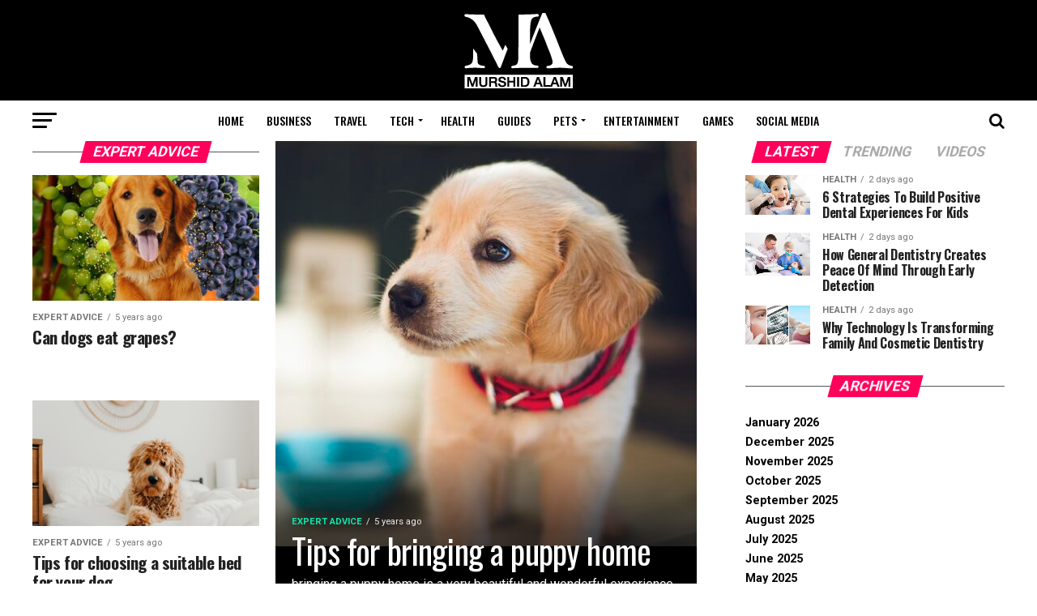

--- FILE ---
content_type: text/html; charset=UTF-8
request_url: https://murshidalam.com/category/pets/expert-advice/
body_size: 20178
content:
<!DOCTYPE html>
<html dir="ltr" lang="en-US" prefix="og: https://ogp.me/ns#">
<head>
<meta charset="UTF-8" >
<meta name="viewport" id="viewport" content="width=device-width, initial-scale=1.0, maximum-scale=1.0, minimum-scale=1.0, user-scalable=no" />
<link rel="pingback" href="https://murshidalam.com/xmlrpc.php" />
<meta property="og:description" content="Love Reading? Murshid Alam is for you!" />
<title>Expert Advice - Murshid Alam</title>

		<!-- All in One SEO 4.9.3 - aioseo.com -->
	<meta name="robots" content="max-image-preview:large" />
	<link rel="canonical" href="https://murshidalam.com/category/pets/expert-advice/" />
	<meta name="generator" content="All in One SEO (AIOSEO) 4.9.3" />
		<script type="application/ld+json" class="aioseo-schema">
			{"@context":"https:\/\/schema.org","@graph":[{"@type":"BreadcrumbList","@id":"https:\/\/murshidalam.com\/category\/pets\/expert-advice\/#breadcrumblist","itemListElement":[{"@type":"ListItem","@id":"https:\/\/murshidalam.com#listItem","position":1,"name":"Home","item":"https:\/\/murshidalam.com","nextItem":{"@type":"ListItem","@id":"https:\/\/murshidalam.com\/category\/pets\/#listItem","name":"Pets"}},{"@type":"ListItem","@id":"https:\/\/murshidalam.com\/category\/pets\/#listItem","position":2,"name":"Pets","item":"https:\/\/murshidalam.com\/category\/pets\/","nextItem":{"@type":"ListItem","@id":"https:\/\/murshidalam.com\/category\/pets\/expert-advice\/#listItem","name":"Expert Advice"},"previousItem":{"@type":"ListItem","@id":"https:\/\/murshidalam.com#listItem","name":"Home"}},{"@type":"ListItem","@id":"https:\/\/murshidalam.com\/category\/pets\/expert-advice\/#listItem","position":3,"name":"Expert Advice","previousItem":{"@type":"ListItem","@id":"https:\/\/murshidalam.com\/category\/pets\/#listItem","name":"Pets"}}]},{"@type":"CollectionPage","@id":"https:\/\/murshidalam.com\/category\/pets\/expert-advice\/#collectionpage","url":"https:\/\/murshidalam.com\/category\/pets\/expert-advice\/","name":"Expert Advice - Murshid Alam","inLanguage":"en-US","isPartOf":{"@id":"https:\/\/murshidalam.com\/#website"},"breadcrumb":{"@id":"https:\/\/murshidalam.com\/category\/pets\/expert-advice\/#breadcrumblist"}},{"@type":"Person","@id":"https:\/\/murshidalam.com\/#person","name":"Saykat","image":{"@type":"ImageObject","@id":"https:\/\/murshidalam.com\/category\/pets\/expert-advice\/#personImage","url":"https:\/\/secure.gravatar.com\/avatar\/14b7b54b06aaa4ecf77f73e8ac2c6c0dac0f5cd5a1e4cbe27cd1e9a18f7144b1?s=96&d=mm&r=g","width":96,"height":96,"caption":"Saykat"}},{"@type":"WebSite","@id":"https:\/\/murshidalam.com\/#website","url":"https:\/\/murshidalam.com\/","name":"Murshid Alam","description":"Love Reading? Murshid Alam is for you!","inLanguage":"en-US","publisher":{"@id":"https:\/\/murshidalam.com\/#person"}}]}
		</script>
		<!-- All in One SEO -->

<link rel='dns-prefetch' href='//ajax.googleapis.com' />
<link rel='dns-prefetch' href='//fonts.googleapis.com' />
<link rel="alternate" type="application/rss+xml" title="Murshid Alam &raquo; Feed" href="https://murshidalam.com/feed/" />
<link rel="alternate" type="application/rss+xml" title="Murshid Alam &raquo; Expert Advice Category Feed" href="https://murshidalam.com/category/pets/expert-advice/feed/" />
<style id='wp-img-auto-sizes-contain-inline-css' type='text/css'>
img:is([sizes=auto i],[sizes^="auto," i]){contain-intrinsic-size:3000px 1500px}
/*# sourceURL=wp-img-auto-sizes-contain-inline-css */
</style>
<style id='wp-emoji-styles-inline-css' type='text/css'>

	img.wp-smiley, img.emoji {
		display: inline !important;
		border: none !important;
		box-shadow: none !important;
		height: 1em !important;
		width: 1em !important;
		margin: 0 0.07em !important;
		vertical-align: -0.1em !important;
		background: none !important;
		padding: 0 !important;
	}
/*# sourceURL=wp-emoji-styles-inline-css */
</style>
<style id='wp-block-library-inline-css' type='text/css'>
:root{--wp-block-synced-color:#7a00df;--wp-block-synced-color--rgb:122,0,223;--wp-bound-block-color:var(--wp-block-synced-color);--wp-editor-canvas-background:#ddd;--wp-admin-theme-color:#007cba;--wp-admin-theme-color--rgb:0,124,186;--wp-admin-theme-color-darker-10:#006ba1;--wp-admin-theme-color-darker-10--rgb:0,107,160.5;--wp-admin-theme-color-darker-20:#005a87;--wp-admin-theme-color-darker-20--rgb:0,90,135;--wp-admin-border-width-focus:2px}@media (min-resolution:192dpi){:root{--wp-admin-border-width-focus:1.5px}}.wp-element-button{cursor:pointer}:root .has-very-light-gray-background-color{background-color:#eee}:root .has-very-dark-gray-background-color{background-color:#313131}:root .has-very-light-gray-color{color:#eee}:root .has-very-dark-gray-color{color:#313131}:root .has-vivid-green-cyan-to-vivid-cyan-blue-gradient-background{background:linear-gradient(135deg,#00d084,#0693e3)}:root .has-purple-crush-gradient-background{background:linear-gradient(135deg,#34e2e4,#4721fb 50%,#ab1dfe)}:root .has-hazy-dawn-gradient-background{background:linear-gradient(135deg,#faaca8,#dad0ec)}:root .has-subdued-olive-gradient-background{background:linear-gradient(135deg,#fafae1,#67a671)}:root .has-atomic-cream-gradient-background{background:linear-gradient(135deg,#fdd79a,#004a59)}:root .has-nightshade-gradient-background{background:linear-gradient(135deg,#330968,#31cdcf)}:root .has-midnight-gradient-background{background:linear-gradient(135deg,#020381,#2874fc)}:root{--wp--preset--font-size--normal:16px;--wp--preset--font-size--huge:42px}.has-regular-font-size{font-size:1em}.has-larger-font-size{font-size:2.625em}.has-normal-font-size{font-size:var(--wp--preset--font-size--normal)}.has-huge-font-size{font-size:var(--wp--preset--font-size--huge)}.has-text-align-center{text-align:center}.has-text-align-left{text-align:left}.has-text-align-right{text-align:right}.has-fit-text{white-space:nowrap!important}#end-resizable-editor-section{display:none}.aligncenter{clear:both}.items-justified-left{justify-content:flex-start}.items-justified-center{justify-content:center}.items-justified-right{justify-content:flex-end}.items-justified-space-between{justify-content:space-between}.screen-reader-text{border:0;clip-path:inset(50%);height:1px;margin:-1px;overflow:hidden;padding:0;position:absolute;width:1px;word-wrap:normal!important}.screen-reader-text:focus{background-color:#ddd;clip-path:none;color:#444;display:block;font-size:1em;height:auto;left:5px;line-height:normal;padding:15px 23px 14px;text-decoration:none;top:5px;width:auto;z-index:100000}html :where(.has-border-color){border-style:solid}html :where([style*=border-top-color]){border-top-style:solid}html :where([style*=border-right-color]){border-right-style:solid}html :where([style*=border-bottom-color]){border-bottom-style:solid}html :where([style*=border-left-color]){border-left-style:solid}html :where([style*=border-width]){border-style:solid}html :where([style*=border-top-width]){border-top-style:solid}html :where([style*=border-right-width]){border-right-style:solid}html :where([style*=border-bottom-width]){border-bottom-style:solid}html :where([style*=border-left-width]){border-left-style:solid}html :where(img[class*=wp-image-]){height:auto;max-width:100%}:where(figure){margin:0 0 1em}html :where(.is-position-sticky){--wp-admin--admin-bar--position-offset:var(--wp-admin--admin-bar--height,0px)}@media screen and (max-width:600px){html :where(.is-position-sticky){--wp-admin--admin-bar--position-offset:0px}}

/*# sourceURL=wp-block-library-inline-css */
</style><style id='wp-block-heading-inline-css' type='text/css'>
h1:where(.wp-block-heading).has-background,h2:where(.wp-block-heading).has-background,h3:where(.wp-block-heading).has-background,h4:where(.wp-block-heading).has-background,h5:where(.wp-block-heading).has-background,h6:where(.wp-block-heading).has-background{padding:1.25em 2.375em}h1.has-text-align-left[style*=writing-mode]:where([style*=vertical-lr]),h1.has-text-align-right[style*=writing-mode]:where([style*=vertical-rl]),h2.has-text-align-left[style*=writing-mode]:where([style*=vertical-lr]),h2.has-text-align-right[style*=writing-mode]:where([style*=vertical-rl]),h3.has-text-align-left[style*=writing-mode]:where([style*=vertical-lr]),h3.has-text-align-right[style*=writing-mode]:where([style*=vertical-rl]),h4.has-text-align-left[style*=writing-mode]:where([style*=vertical-lr]),h4.has-text-align-right[style*=writing-mode]:where([style*=vertical-rl]),h5.has-text-align-left[style*=writing-mode]:where([style*=vertical-lr]),h5.has-text-align-right[style*=writing-mode]:where([style*=vertical-rl]),h6.has-text-align-left[style*=writing-mode]:where([style*=vertical-lr]),h6.has-text-align-right[style*=writing-mode]:where([style*=vertical-rl]){rotate:180deg}
/*# sourceURL=https://murshidalam.com/wp-includes/blocks/heading/style.min.css */
</style>
<style id='wp-block-list-inline-css' type='text/css'>
ol,ul{box-sizing:border-box}:root :where(.wp-block-list.has-background){padding:1.25em 2.375em}
/*# sourceURL=https://murshidalam.com/wp-includes/blocks/list/style.min.css */
</style>
<style id='wp-block-paragraph-inline-css' type='text/css'>
.is-small-text{font-size:.875em}.is-regular-text{font-size:1em}.is-large-text{font-size:2.25em}.is-larger-text{font-size:3em}.has-drop-cap:not(:focus):first-letter{float:left;font-size:8.4em;font-style:normal;font-weight:100;line-height:.68;margin:.05em .1em 0 0;text-transform:uppercase}body.rtl .has-drop-cap:not(:focus):first-letter{float:none;margin-left:.1em}p.has-drop-cap.has-background{overflow:hidden}:root :where(p.has-background){padding:1.25em 2.375em}:where(p.has-text-color:not(.has-link-color)) a{color:inherit}p.has-text-align-left[style*="writing-mode:vertical-lr"],p.has-text-align-right[style*="writing-mode:vertical-rl"]{rotate:180deg}
/*# sourceURL=https://murshidalam.com/wp-includes/blocks/paragraph/style.min.css */
</style>
<style id='global-styles-inline-css' type='text/css'>
:root{--wp--preset--aspect-ratio--square: 1;--wp--preset--aspect-ratio--4-3: 4/3;--wp--preset--aspect-ratio--3-4: 3/4;--wp--preset--aspect-ratio--3-2: 3/2;--wp--preset--aspect-ratio--2-3: 2/3;--wp--preset--aspect-ratio--16-9: 16/9;--wp--preset--aspect-ratio--9-16: 9/16;--wp--preset--color--black: #000000;--wp--preset--color--cyan-bluish-gray: #abb8c3;--wp--preset--color--white: #ffffff;--wp--preset--color--pale-pink: #f78da7;--wp--preset--color--vivid-red: #cf2e2e;--wp--preset--color--luminous-vivid-orange: #ff6900;--wp--preset--color--luminous-vivid-amber: #fcb900;--wp--preset--color--light-green-cyan: #7bdcb5;--wp--preset--color--vivid-green-cyan: #00d084;--wp--preset--color--pale-cyan-blue: #8ed1fc;--wp--preset--color--vivid-cyan-blue: #0693e3;--wp--preset--color--vivid-purple: #9b51e0;--wp--preset--color--: #444;--wp--preset--gradient--vivid-cyan-blue-to-vivid-purple: linear-gradient(135deg,rgb(6,147,227) 0%,rgb(155,81,224) 100%);--wp--preset--gradient--light-green-cyan-to-vivid-green-cyan: linear-gradient(135deg,rgb(122,220,180) 0%,rgb(0,208,130) 100%);--wp--preset--gradient--luminous-vivid-amber-to-luminous-vivid-orange: linear-gradient(135deg,rgb(252,185,0) 0%,rgb(255,105,0) 100%);--wp--preset--gradient--luminous-vivid-orange-to-vivid-red: linear-gradient(135deg,rgb(255,105,0) 0%,rgb(207,46,46) 100%);--wp--preset--gradient--very-light-gray-to-cyan-bluish-gray: linear-gradient(135deg,rgb(238,238,238) 0%,rgb(169,184,195) 100%);--wp--preset--gradient--cool-to-warm-spectrum: linear-gradient(135deg,rgb(74,234,220) 0%,rgb(151,120,209) 20%,rgb(207,42,186) 40%,rgb(238,44,130) 60%,rgb(251,105,98) 80%,rgb(254,248,76) 100%);--wp--preset--gradient--blush-light-purple: linear-gradient(135deg,rgb(255,206,236) 0%,rgb(152,150,240) 100%);--wp--preset--gradient--blush-bordeaux: linear-gradient(135deg,rgb(254,205,165) 0%,rgb(254,45,45) 50%,rgb(107,0,62) 100%);--wp--preset--gradient--luminous-dusk: linear-gradient(135deg,rgb(255,203,112) 0%,rgb(199,81,192) 50%,rgb(65,88,208) 100%);--wp--preset--gradient--pale-ocean: linear-gradient(135deg,rgb(255,245,203) 0%,rgb(182,227,212) 50%,rgb(51,167,181) 100%);--wp--preset--gradient--electric-grass: linear-gradient(135deg,rgb(202,248,128) 0%,rgb(113,206,126) 100%);--wp--preset--gradient--midnight: linear-gradient(135deg,rgb(2,3,129) 0%,rgb(40,116,252) 100%);--wp--preset--font-size--small: 13px;--wp--preset--font-size--medium: 20px;--wp--preset--font-size--large: 36px;--wp--preset--font-size--x-large: 42px;--wp--preset--spacing--20: 0.44rem;--wp--preset--spacing--30: 0.67rem;--wp--preset--spacing--40: 1rem;--wp--preset--spacing--50: 1.5rem;--wp--preset--spacing--60: 2.25rem;--wp--preset--spacing--70: 3.38rem;--wp--preset--spacing--80: 5.06rem;--wp--preset--shadow--natural: 6px 6px 9px rgba(0, 0, 0, 0.2);--wp--preset--shadow--deep: 12px 12px 50px rgba(0, 0, 0, 0.4);--wp--preset--shadow--sharp: 6px 6px 0px rgba(0, 0, 0, 0.2);--wp--preset--shadow--outlined: 6px 6px 0px -3px rgb(255, 255, 255), 6px 6px rgb(0, 0, 0);--wp--preset--shadow--crisp: 6px 6px 0px rgb(0, 0, 0);}:where(.is-layout-flex){gap: 0.5em;}:where(.is-layout-grid){gap: 0.5em;}body .is-layout-flex{display: flex;}.is-layout-flex{flex-wrap: wrap;align-items: center;}.is-layout-flex > :is(*, div){margin: 0;}body .is-layout-grid{display: grid;}.is-layout-grid > :is(*, div){margin: 0;}:where(.wp-block-columns.is-layout-flex){gap: 2em;}:where(.wp-block-columns.is-layout-grid){gap: 2em;}:where(.wp-block-post-template.is-layout-flex){gap: 1.25em;}:where(.wp-block-post-template.is-layout-grid){gap: 1.25em;}.has-black-color{color: var(--wp--preset--color--black) !important;}.has-cyan-bluish-gray-color{color: var(--wp--preset--color--cyan-bluish-gray) !important;}.has-white-color{color: var(--wp--preset--color--white) !important;}.has-pale-pink-color{color: var(--wp--preset--color--pale-pink) !important;}.has-vivid-red-color{color: var(--wp--preset--color--vivid-red) !important;}.has-luminous-vivid-orange-color{color: var(--wp--preset--color--luminous-vivid-orange) !important;}.has-luminous-vivid-amber-color{color: var(--wp--preset--color--luminous-vivid-amber) !important;}.has-light-green-cyan-color{color: var(--wp--preset--color--light-green-cyan) !important;}.has-vivid-green-cyan-color{color: var(--wp--preset--color--vivid-green-cyan) !important;}.has-pale-cyan-blue-color{color: var(--wp--preset--color--pale-cyan-blue) !important;}.has-vivid-cyan-blue-color{color: var(--wp--preset--color--vivid-cyan-blue) !important;}.has-vivid-purple-color{color: var(--wp--preset--color--vivid-purple) !important;}.has-black-background-color{background-color: var(--wp--preset--color--black) !important;}.has-cyan-bluish-gray-background-color{background-color: var(--wp--preset--color--cyan-bluish-gray) !important;}.has-white-background-color{background-color: var(--wp--preset--color--white) !important;}.has-pale-pink-background-color{background-color: var(--wp--preset--color--pale-pink) !important;}.has-vivid-red-background-color{background-color: var(--wp--preset--color--vivid-red) !important;}.has-luminous-vivid-orange-background-color{background-color: var(--wp--preset--color--luminous-vivid-orange) !important;}.has-luminous-vivid-amber-background-color{background-color: var(--wp--preset--color--luminous-vivid-amber) !important;}.has-light-green-cyan-background-color{background-color: var(--wp--preset--color--light-green-cyan) !important;}.has-vivid-green-cyan-background-color{background-color: var(--wp--preset--color--vivid-green-cyan) !important;}.has-pale-cyan-blue-background-color{background-color: var(--wp--preset--color--pale-cyan-blue) !important;}.has-vivid-cyan-blue-background-color{background-color: var(--wp--preset--color--vivid-cyan-blue) !important;}.has-vivid-purple-background-color{background-color: var(--wp--preset--color--vivid-purple) !important;}.has-black-border-color{border-color: var(--wp--preset--color--black) !important;}.has-cyan-bluish-gray-border-color{border-color: var(--wp--preset--color--cyan-bluish-gray) !important;}.has-white-border-color{border-color: var(--wp--preset--color--white) !important;}.has-pale-pink-border-color{border-color: var(--wp--preset--color--pale-pink) !important;}.has-vivid-red-border-color{border-color: var(--wp--preset--color--vivid-red) !important;}.has-luminous-vivid-orange-border-color{border-color: var(--wp--preset--color--luminous-vivid-orange) !important;}.has-luminous-vivid-amber-border-color{border-color: var(--wp--preset--color--luminous-vivid-amber) !important;}.has-light-green-cyan-border-color{border-color: var(--wp--preset--color--light-green-cyan) !important;}.has-vivid-green-cyan-border-color{border-color: var(--wp--preset--color--vivid-green-cyan) !important;}.has-pale-cyan-blue-border-color{border-color: var(--wp--preset--color--pale-cyan-blue) !important;}.has-vivid-cyan-blue-border-color{border-color: var(--wp--preset--color--vivid-cyan-blue) !important;}.has-vivid-purple-border-color{border-color: var(--wp--preset--color--vivid-purple) !important;}.has-vivid-cyan-blue-to-vivid-purple-gradient-background{background: var(--wp--preset--gradient--vivid-cyan-blue-to-vivid-purple) !important;}.has-light-green-cyan-to-vivid-green-cyan-gradient-background{background: var(--wp--preset--gradient--light-green-cyan-to-vivid-green-cyan) !important;}.has-luminous-vivid-amber-to-luminous-vivid-orange-gradient-background{background: var(--wp--preset--gradient--luminous-vivid-amber-to-luminous-vivid-orange) !important;}.has-luminous-vivid-orange-to-vivid-red-gradient-background{background: var(--wp--preset--gradient--luminous-vivid-orange-to-vivid-red) !important;}.has-very-light-gray-to-cyan-bluish-gray-gradient-background{background: var(--wp--preset--gradient--very-light-gray-to-cyan-bluish-gray) !important;}.has-cool-to-warm-spectrum-gradient-background{background: var(--wp--preset--gradient--cool-to-warm-spectrum) !important;}.has-blush-light-purple-gradient-background{background: var(--wp--preset--gradient--blush-light-purple) !important;}.has-blush-bordeaux-gradient-background{background: var(--wp--preset--gradient--blush-bordeaux) !important;}.has-luminous-dusk-gradient-background{background: var(--wp--preset--gradient--luminous-dusk) !important;}.has-pale-ocean-gradient-background{background: var(--wp--preset--gradient--pale-ocean) !important;}.has-electric-grass-gradient-background{background: var(--wp--preset--gradient--electric-grass) !important;}.has-midnight-gradient-background{background: var(--wp--preset--gradient--midnight) !important;}.has-small-font-size{font-size: var(--wp--preset--font-size--small) !important;}.has-medium-font-size{font-size: var(--wp--preset--font-size--medium) !important;}.has-large-font-size{font-size: var(--wp--preset--font-size--large) !important;}.has-x-large-font-size{font-size: var(--wp--preset--font-size--x-large) !important;}
/*# sourceURL=global-styles-inline-css */
</style>

<style id='classic-theme-styles-inline-css' type='text/css'>
/*! This file is auto-generated */
.wp-block-button__link{color:#fff;background-color:#32373c;border-radius:9999px;box-shadow:none;text-decoration:none;padding:calc(.667em + 2px) calc(1.333em + 2px);font-size:1.125em}.wp-block-file__button{background:#32373c;color:#fff;text-decoration:none}
/*# sourceURL=/wp-includes/css/classic-themes.min.css */
</style>
<link rel='stylesheet' id='ql-jquery-ui-css' href='//ajax.googleapis.com/ajax/libs/jqueryui/1.12.1/themes/smoothness/jquery-ui.css?ver=6.9' type='text/css' media='all' />
<link rel='stylesheet' id='ez-toc-css' href='https://murshidalam.com/wp-content/plugins/easy-table-of-contents/assets/css/screen.min.css?ver=2.0.61' type='text/css' media='all' />
<style id='ez-toc-inline-css' type='text/css'>
div#ez-toc-container .ez-toc-title {font-size: 120%;}div#ez-toc-container .ez-toc-title {font-weight: 700;}div#ez-toc-container ul li {font-size: 95%;}div#ez-toc-container nav ul ul li {font-size: ;}div#ez-toc-container {width: 75%;}
.ez-toc-container-direction {direction: ltr;}.ez-toc-counter ul{counter-reset: item ;}.ez-toc-counter nav ul li a::before {content: counters(item, ".", decimal) ". ";display: inline-block;counter-increment: item;flex-grow: 0;flex-shrink: 0;margin-right: .2em; float: left; }.ez-toc-widget-direction {direction: ltr;}.ez-toc-widget-container ul{counter-reset: item ;}.ez-toc-widget-container nav ul li a::before {content: counters(item, ".", decimal) ". ";display: inline-block;counter-increment: item;flex-grow: 0;flex-shrink: 0;margin-right: .2em; float: left; }
/*# sourceURL=ez-toc-inline-css */
</style>
<link rel='stylesheet' id='mvp-custom-style-css' href='https://murshidalam.com/wp-content/themes/zox-news/style.css?ver=6.9' type='text/css' media='all' />
<style id='mvp-custom-style-inline-css' type='text/css'>


#mvp-wallpaper {
	background: url() no-repeat 50% 0;
	}

#mvp-foot-copy a {
	color: #ffffff;
	}

#mvp-content-main p a,
.mvp-post-add-main p a {
	box-shadow: inset 0 -4px 0 #ffffff;
	}

#mvp-content-main p a:hover,
.mvp-post-add-main p a:hover {
	background: #ffffff;
	}

a,
a:visited,
.post-info-name a,
.woocommerce .woocommerce-breadcrumb a {
	color: #ff005b;
	}

#mvp-side-wrap a:hover {
	color: #ff005b;
	}

.mvp-fly-top:hover,
.mvp-vid-box-wrap,
ul.mvp-soc-mob-list li.mvp-soc-mob-com {
	background: #0be6af;
	}

nav.mvp-fly-nav-menu ul li.menu-item-has-children:after,
.mvp-feat1-left-wrap span.mvp-cd-cat,
.mvp-widget-feat1-top-story span.mvp-cd-cat,
.mvp-widget-feat2-left-cont span.mvp-cd-cat,
.mvp-widget-dark-feat span.mvp-cd-cat,
.mvp-widget-dark-sub span.mvp-cd-cat,
.mvp-vid-wide-text span.mvp-cd-cat,
.mvp-feat2-top-text span.mvp-cd-cat,
.mvp-feat3-main-story span.mvp-cd-cat,
.mvp-feat3-sub-text span.mvp-cd-cat,
.mvp-feat4-main-text span.mvp-cd-cat,
.woocommerce-message:before,
.woocommerce-info:before,
.woocommerce-message:before {
	color: #0be6af;
	}

#searchform input,
.mvp-authors-name {
	border-bottom: 1px solid #0be6af;
	}

.mvp-fly-top:hover {
	border-top: 1px solid #0be6af;
	border-left: 1px solid #0be6af;
	border-bottom: 1px solid #0be6af;
	}

.woocommerce .widget_price_filter .ui-slider .ui-slider-handle,
.woocommerce #respond input#submit.alt,
.woocommerce a.button.alt,
.woocommerce button.button.alt,
.woocommerce input.button.alt,
.woocommerce #respond input#submit.alt:hover,
.woocommerce a.button.alt:hover,
.woocommerce button.button.alt:hover,
.woocommerce input.button.alt:hover {
	background-color: #0be6af;
	}

.woocommerce-error,
.woocommerce-info,
.woocommerce-message {
	border-top-color: #0be6af;
	}

ul.mvp-feat1-list-buts li.active span.mvp-feat1-list-but,
span.mvp-widget-home-title,
span.mvp-post-cat,
span.mvp-feat1-pop-head {
	background: #ff005b;
	}

.woocommerce span.onsale {
	background-color: #ff005b;
	}

.mvp-widget-feat2-side-more-but,
.woocommerce .star-rating span:before,
span.mvp-prev-next-label,
.mvp-cat-date-wrap .sticky {
	color: #ff005b !important;
	}

#mvp-main-nav-top,
#mvp-fly-wrap,
.mvp-soc-mob-right,
#mvp-main-nav-small-cont {
	background: #000000;
	}

#mvp-main-nav-small .mvp-fly-but-wrap span,
#mvp-main-nav-small .mvp-search-but-wrap span,
.mvp-nav-top-left .mvp-fly-but-wrap span,
#mvp-fly-wrap .mvp-fly-but-wrap span {
	background: #555555;
	}

.mvp-nav-top-right .mvp-nav-search-but,
span.mvp-fly-soc-head,
.mvp-soc-mob-right i,
#mvp-main-nav-small span.mvp-nav-search-but,
#mvp-main-nav-small .mvp-nav-menu ul li a  {
	color: #555555;
	}

#mvp-main-nav-small .mvp-nav-menu ul li.menu-item-has-children a:after {
	border-color: #555555 transparent transparent transparent;
	}

#mvp-nav-top-wrap span.mvp-nav-search-but:hover,
#mvp-main-nav-small span.mvp-nav-search-but:hover {
	color: #0be6af;
	}

#mvp-nav-top-wrap .mvp-fly-but-wrap:hover span,
#mvp-main-nav-small .mvp-fly-but-wrap:hover span,
span.mvp-woo-cart-num:hover {
	background: #0be6af;
	}

#mvp-main-nav-bot-cont {
	background: #ffffff;
	}

#mvp-nav-bot-wrap .mvp-fly-but-wrap span,
#mvp-nav-bot-wrap .mvp-search-but-wrap span {
	background: #000000;
	}

#mvp-nav-bot-wrap span.mvp-nav-search-but,
#mvp-nav-bot-wrap .mvp-nav-menu ul li a {
	color: #000000;
	}

#mvp-nav-bot-wrap .mvp-nav-menu ul li.menu-item-has-children a:after {
	border-color: #000000 transparent transparent transparent;
	}

.mvp-nav-menu ul li:hover a {
	border-bottom: 5px solid #0be6af;
	}

#mvp-nav-bot-wrap .mvp-fly-but-wrap:hover span {
	background: #0be6af;
	}

#mvp-nav-bot-wrap span.mvp-nav-search-but:hover {
	color: #0be6af;
	}

body,
.mvp-feat1-feat-text p,
.mvp-feat2-top-text p,
.mvp-feat3-main-text p,
.mvp-feat3-sub-text p,
#searchform input,
.mvp-author-info-text,
span.mvp-post-excerpt,
.mvp-nav-menu ul li ul.sub-menu li a,
nav.mvp-fly-nav-menu ul li a,
.mvp-ad-label,
span.mvp-feat-caption,
.mvp-post-tags a,
.mvp-post-tags a:visited,
span.mvp-author-box-name a,
#mvp-author-box-text p,
.mvp-post-gallery-text p,
ul.mvp-soc-mob-list li span,
#comments,
h3#reply-title,
h2.comments,
#mvp-foot-copy p,
span.mvp-fly-soc-head,
.mvp-post-tags-header,
span.mvp-prev-next-label,
span.mvp-post-add-link-but,
#mvp-comments-button a,
#mvp-comments-button span.mvp-comment-but-text,
.woocommerce ul.product_list_widget span.product-title,
.woocommerce ul.product_list_widget li a,
.woocommerce #reviews #comments ol.commentlist li .comment-text p.meta,
.woocommerce div.product p.price,
.woocommerce div.product p.price ins,
.woocommerce div.product p.price del,
.woocommerce ul.products li.product .price del,
.woocommerce ul.products li.product .price ins,
.woocommerce ul.products li.product .price,
.woocommerce #respond input#submit,
.woocommerce a.button,
.woocommerce button.button,
.woocommerce input.button,
.woocommerce .widget_price_filter .price_slider_amount .button,
.woocommerce span.onsale,
.woocommerce-review-link,
#woo-content p.woocommerce-result-count,
.woocommerce div.product .woocommerce-tabs ul.tabs li a,
a.mvp-inf-more-but,
span.mvp-cont-read-but,
span.mvp-cd-cat,
span.mvp-cd-date,
.mvp-feat4-main-text p,
span.mvp-woo-cart-num,
span.mvp-widget-home-title2,
.wp-caption,
#mvp-content-main p.wp-caption-text,
.gallery-caption,
.mvp-post-add-main p.wp-caption-text,
#bbpress-forums,
#bbpress-forums p,
.protected-post-form input,
#mvp-feat6-text p {
	font-family: 'Roboto', sans-serif;
	}

.mvp-blog-story-text p,
span.mvp-author-page-desc,
#mvp-404 p,
.mvp-widget-feat1-bot-text p,
.mvp-widget-feat2-left-text p,
.mvp-flex-story-text p,
.mvp-search-text p,
#mvp-content-main p,
.mvp-post-add-main p,
#mvp-content-main ul li,
#mvp-content-main ol li,
.rwp-summary,
.rwp-u-review__comment,
.mvp-feat5-mid-main-text p,
.mvp-feat5-small-main-text p,
#mvp-content-main .wp-block-button__link,
.wp-block-audio figcaption,
.wp-block-video figcaption,
.wp-block-embed figcaption,
.wp-block-verse pre,
pre.wp-block-verse {
	font-family: 'PT Serif', sans-serif;
	}

.mvp-nav-menu ul li a,
#mvp-foot-menu ul li a {
	font-family: 'Oswald', sans-serif;
	}


.mvp-feat1-sub-text h2,
.mvp-feat1-pop-text h2,
.mvp-feat1-list-text h2,
.mvp-widget-feat1-top-text h2,
.mvp-widget-feat1-bot-text h2,
.mvp-widget-dark-feat-text h2,
.mvp-widget-dark-sub-text h2,
.mvp-widget-feat2-left-text h2,
.mvp-widget-feat2-right-text h2,
.mvp-blog-story-text h2,
.mvp-flex-story-text h2,
.mvp-vid-wide-more-text p,
.mvp-prev-next-text p,
.mvp-related-text,
.mvp-post-more-text p,
h2.mvp-authors-latest a,
.mvp-feat2-bot-text h2,
.mvp-feat3-sub-text h2,
.mvp-feat3-main-text h2,
.mvp-feat4-main-text h2,
.mvp-feat5-text h2,
.mvp-feat5-mid-main-text h2,
.mvp-feat5-small-main-text h2,
.mvp-feat5-mid-sub-text h2,
#mvp-feat6-text h2,
.alp-related-posts-wrapper .alp-related-post .post-title {
	font-family: 'Oswald', sans-serif;
	}

.mvp-feat2-top-text h2,
.mvp-feat1-feat-text h2,
h1.mvp-post-title,
h1.mvp-post-title-wide,
.mvp-drop-nav-title h4,
#mvp-content-main blockquote p,
.mvp-post-add-main blockquote p,
#mvp-content-main p.has-large-font-size,
#mvp-404 h1,
#woo-content h1.page-title,
.woocommerce div.product .product_title,
.woocommerce ul.products li.product h3,
.alp-related-posts .current .post-title {
	font-family: 'Oswald', sans-serif;
	}

span.mvp-feat1-pop-head,
.mvp-feat1-pop-text:before,
span.mvp-feat1-list-but,
span.mvp-widget-home-title,
.mvp-widget-feat2-side-more,
span.mvp-post-cat,
span.mvp-page-head,
h1.mvp-author-top-head,
.mvp-authors-name,
#mvp-content-main h1,
#mvp-content-main h2,
#mvp-content-main h3,
#mvp-content-main h4,
#mvp-content-main h5,
#mvp-content-main h6,
.woocommerce .related h2,
.woocommerce div.product .woocommerce-tabs .panel h2,
.woocommerce div.product .product_title,
.mvp-feat5-side-list .mvp-feat1-list-img:after {
	font-family: 'Roboto', sans-serif;
	}

	

	.mvp-nav-links {
		display: none;
		}
		

	@media screen and (max-width: 479px) {
		.single #mvp-content-body-top {
			max-height: 400px;
			}
		.single .mvp-cont-read-but-wrap {
			display: inline;
			}
		}
		

	.alp-advert {
		display: none;
	}
	.alp-related-posts-wrapper .alp-related-posts .current {
		margin: 0 0 10px;
	}
		
/*# sourceURL=mvp-custom-style-inline-css */
</style>
<link rel='stylesheet' id='mvp-reset-css' href='https://murshidalam.com/wp-content/themes/zox-news/css/reset.css?ver=6.9' type='text/css' media='all' />
<link rel='stylesheet' id='fontawesome-css' href='https://murshidalam.com/wp-content/themes/zox-news/font-awesome/css/font-awesome.css?ver=6.9' type='text/css' media='all' />
<link rel='stylesheet' id='mvp-fonts-css' href='//fonts.googleapis.com/css?family=Roboto%3A300%2C400%2C700%2C900%7COswald%3A400%2C700%7CAdvent+Pro%3A700%7COpen+Sans%3A700%7CAnton%3A400Oswald%3A100%2C200%2C300%2C400%2C500%2C600%2C700%2C800%2C900%7COswald%3A100%2C200%2C300%2C400%2C500%2C600%2C700%2C800%2C900%7CRoboto%3A100%2C200%2C300%2C400%2C500%2C600%2C700%2C800%2C900%7CRoboto%3A100%2C200%2C300%2C400%2C500%2C600%2C700%2C800%2C900%7CPT+Serif%3A100%2C200%2C300%2C400%2C500%2C600%2C700%2C800%2C900%7COswald%3A100%2C200%2C300%2C400%2C500%2C600%2C700%2C800%2C900%26subset%3Dlatin%2Clatin-ext%2Ccyrillic%2Ccyrillic-ext%2Cgreek-ext%2Cgreek%2Cvietnamese' type='text/css' media='all' />
<link rel='stylesheet' id='mvp-media-queries-css' href='https://murshidalam.com/wp-content/themes/zox-news/css/media-queries.css?ver=6.9' type='text/css' media='all' />
<script type="text/javascript" src="https://murshidalam.com/wp-includes/js/jquery/jquery.min.js?ver=3.7.1" id="jquery-core-js"></script>
<script type="text/javascript" src="https://murshidalam.com/wp-includes/js/jquery/jquery-migrate.min.js?ver=3.4.1" id="jquery-migrate-js"></script>
<link rel="https://api.w.org/" href="https://murshidalam.com/wp-json/" /><link rel="alternate" title="JSON" type="application/json" href="https://murshidalam.com/wp-json/wp/v2/categories/5" /><link rel="EditURI" type="application/rsd+xml" title="RSD" href="https://murshidalam.com/xmlrpc.php?rsd" />
<meta name="generator" content="WordPress 6.9" />
<link rel="icon" href="https://murshidalam.com/wp-content/uploads/2021/03/MAlogo-80x80.png" sizes="32x32" />
<link rel="icon" href="https://murshidalam.com/wp-content/uploads/2021/03/MAlogo.png" sizes="192x192" />
<link rel="apple-touch-icon" href="https://murshidalam.com/wp-content/uploads/2021/03/MAlogo.png" />
<meta name="msapplication-TileImage" content="https://murshidalam.com/wp-content/uploads/2021/03/MAlogo.png" />
</head>
<body class="archive category category-expert-advice category-5 wp-embed-responsive wp-theme-zox-news">
	<div id="mvp-fly-wrap">
	<div id="mvp-fly-menu-top" class="left relative">
		<div class="mvp-fly-top-out left relative">
			<div class="mvp-fly-top-in">
				<div id="mvp-fly-logo" class="left relative">
											<a href="https://murshidalam.com/"><img src="https://murshidalam.com/wp-content/uploads/2021/03/MAlogo.png" alt="Murshid Alam" data-rjs="2" /></a>
									</div><!--mvp-fly-logo-->
			</div><!--mvp-fly-top-in-->
			<div class="mvp-fly-but-wrap mvp-fly-but-menu mvp-fly-but-click">
				<span></span>
				<span></span>
				<span></span>
				<span></span>
			</div><!--mvp-fly-but-wrap-->
		</div><!--mvp-fly-top-out-->
	</div><!--mvp-fly-menu-top-->
	<div id="mvp-fly-menu-wrap">
		<nav class="mvp-fly-nav-menu left relative">
			<div class="menu-primary-menu-container"><ul id="menu-primary-menu" class="menu"><li id="menu-item-1798" class="menu-item menu-item-type-post_type menu-item-object-page menu-item-home menu-item-1798"><a href="https://murshidalam.com/">Home</a></li>
<li id="menu-item-381" class="menu-item menu-item-type-taxonomy menu-item-object-category menu-item-381"><a href="https://murshidalam.com/category/business/">Business</a></li>
<li id="menu-item-382" class="menu-item menu-item-type-taxonomy menu-item-object-category menu-item-382"><a href="https://murshidalam.com/category/travel/">Travel</a></li>
<li id="menu-item-110" class="menu-item menu-item-type-taxonomy menu-item-object-category menu-item-has-children menu-item-110"><a href="https://murshidalam.com/category/tech/">Tech</a>
<ul class="sub-menu">
	<li id="menu-item-41" class="menu-item menu-item-type-taxonomy menu-item-object-category menu-item-41"><a href="https://murshidalam.com/category/seo/">SEO</a></li>
</ul>
</li>
<li id="menu-item-54" class="menu-item menu-item-type-taxonomy menu-item-object-category menu-item-54"><a href="https://murshidalam.com/category/health/">Health</a></li>
<li id="menu-item-46" class="menu-item menu-item-type-taxonomy menu-item-object-category menu-item-46"><a href="https://murshidalam.com/category/guides/">Guides</a></li>
<li id="menu-item-42" class="menu-item menu-item-type-taxonomy menu-item-object-category current-category-ancestor current-menu-ancestor current-menu-parent current-category-parent menu-item-has-children menu-item-42"><a href="https://murshidalam.com/category/pets/">Pets</a>
<ul class="sub-menu">
	<li id="menu-item-14" class="menu-item menu-item-type-taxonomy menu-item-object-category menu-item-14"><a href="https://murshidalam.com/category/pets/healthy-pets/">Healthy Pets</a></li>
	<li id="menu-item-24" class="menu-item menu-item-type-taxonomy menu-item-object-category menu-item-24"><a href="https://murshidalam.com/category/pets/dog-breeds/">Dog Breeds</a></li>
	<li id="menu-item-25" class="menu-item menu-item-type-taxonomy menu-item-object-category current-menu-item menu-item-25"><a href="https://murshidalam.com/category/pets/expert-advice/" aria-current="page">Expert Advice</a></li>
</ul>
</li>
<li id="menu-item-109" class="menu-item menu-item-type-taxonomy menu-item-object-category menu-item-109"><a href="https://murshidalam.com/category/entertainment/">Entertainment</a></li>
<li id="menu-item-111" class="menu-item menu-item-type-taxonomy menu-item-object-category menu-item-111"><a href="https://murshidalam.com/category/games/">Games</a></li>
<li id="menu-item-180" class="menu-item menu-item-type-taxonomy menu-item-object-category menu-item-180"><a href="https://murshidalam.com/category/social-media/">Social Media</a></li>
</ul></div>		</nav>
	</div><!--mvp-fly-menu-wrap-->
	<div id="mvp-fly-soc-wrap">
		<span class="mvp-fly-soc-head">Connect with us</span>
		<ul class="mvp-fly-soc-list left relative">
																										</ul>
	</div><!--mvp-fly-soc-wrap-->
</div><!--mvp-fly-wrap-->	<div id="mvp-site" class="left relative">
		<div id="mvp-search-wrap">
			<div id="mvp-search-box">
				<form method="get" id="searchform" action="https://murshidalam.com/">
	<input type="text" name="s" id="s" value="Search" onfocus='if (this.value == "Search") { this.value = ""; }' onblur='if (this.value == "") { this.value = "Search"; }' />
	<input type="hidden" id="searchsubmit" value="Search" />
</form>			</div><!--mvp-search-box-->
			<div class="mvp-search-but-wrap mvp-search-click">
				<span></span>
				<span></span>
			</div><!--mvp-search-but-wrap-->
		</div><!--mvp-search-wrap-->
				<div id="mvp-site-wall" class="left relative">
						<div id="mvp-site-main" class="left relative">
			<header id="mvp-main-head-wrap" class="left relative">
									<nav id="mvp-main-nav-wrap" class="left relative">
						<div id="mvp-main-nav-top" class="left relative">
							<div class="mvp-main-box">
								<div id="mvp-nav-top-wrap" class="left relative">
									<div class="mvp-nav-top-right-out left relative">
										<div class="mvp-nav-top-right-in">
											<div class="mvp-nav-top-cont left relative">
												<div class="mvp-nav-top-left-out relative">
													<div class="mvp-nav-top-left">
														<div class="mvp-nav-soc-wrap">
																																																																										</div><!--mvp-nav-soc-wrap-->
														<div class="mvp-fly-but-wrap mvp-fly-but-click left relative">
															<span></span>
															<span></span>
															<span></span>
															<span></span>
														</div><!--mvp-fly-but-wrap-->
													</div><!--mvp-nav-top-left-->
													<div class="mvp-nav-top-left-in">
														<div class="mvp-nav-top-mid left relative" itemscope itemtype="http://schema.org/Organization">
																															<a class="mvp-nav-logo-reg" itemprop="url" href="https://murshidalam.com/"><img itemprop="logo" src="https://murshidalam.com/wp-content/uploads/2021/03/MAlogo.png" alt="Murshid Alam" data-rjs="2" /></a>
																																														<a class="mvp-nav-logo-small" href="https://murshidalam.com/"><img src="https://murshidalam.com/wp-content/uploads/2021/03/MAlogo.png" alt="Murshid Alam" data-rjs="2" /></a>
																																														<h2 class="mvp-logo-title">Murshid Alam</h2>
																																												</div><!--mvp-nav-top-mid-->
													</div><!--mvp-nav-top-left-in-->
												</div><!--mvp-nav-top-left-out-->
											</div><!--mvp-nav-top-cont-->
										</div><!--mvp-nav-top-right-in-->
										<div class="mvp-nav-top-right">
																						<span class="mvp-nav-search-but fa fa-search fa-2 mvp-search-click"></span>
										</div><!--mvp-nav-top-right-->
									</div><!--mvp-nav-top-right-out-->
								</div><!--mvp-nav-top-wrap-->
							</div><!--mvp-main-box-->
						</div><!--mvp-main-nav-top-->
						<div id="mvp-main-nav-bot" class="left relative">
							<div id="mvp-main-nav-bot-cont" class="left">
								<div class="mvp-main-box">
									<div id="mvp-nav-bot-wrap" class="left">
										<div class="mvp-nav-bot-right-out left">
											<div class="mvp-nav-bot-right-in">
												<div class="mvp-nav-bot-cont left">
													<div class="mvp-nav-bot-left-out">
														<div class="mvp-nav-bot-left left relative">
															<div class="mvp-fly-but-wrap mvp-fly-but-click left relative">
																<span></span>
																<span></span>
																<span></span>
																<span></span>
															</div><!--mvp-fly-but-wrap-->
														</div><!--mvp-nav-bot-left-->
														<div class="mvp-nav-bot-left-in">
															<div class="mvp-nav-menu left">
																<div class="menu-primary-menu-container"><ul id="menu-primary-menu-1" class="menu"><li class="menu-item menu-item-type-post_type menu-item-object-page menu-item-home menu-item-1798"><a href="https://murshidalam.com/">Home</a></li>
<li class="menu-item menu-item-type-taxonomy menu-item-object-category menu-item-381 mvp-mega-dropdown"><a href="https://murshidalam.com/category/business/">Business</a><div class="mvp-mega-dropdown"><div class="mvp-main-box"><ul class="mvp-mega-list"><li><a href="https://murshidalam.com/the-role-of-tax-firms-in-cash-flow-management/"><div class="mvp-mega-img"><img width="400" height="209" src="https://murshidalam.com/wp-content/uploads/2025/12/10_09_25_2072821730_ETRA17_560x292.jpg" class="attachment-mvp-mid-thumb size-mvp-mid-thumb wp-post-image" alt="" decoding="async" fetchpriority="high" /></div><p>The Role Of Tax Firms In Cash Flow Management</p></a></li><li><a href="https://murshidalam.com/how-proactive-accounting-and-tax-services-safeguard-growth/"><div class="mvp-mega-img"><img width="400" height="220" src="https://murshidalam.com/wp-content/uploads/2025/12/Screenshot-2025-12-30T130454.210.png" class="attachment-mvp-mid-thumb size-mvp-mid-thumb wp-post-image" alt="" decoding="async" /></div><p>How Proactive Accounting And Tax Services Safeguard Growth</p></a></li><li><a href="https://murshidalam.com/3-advantages-of-having-a-full-service-accounting-firm/"><div class="mvp-mega-img"><img width="382" height="240" src="https://murshidalam.com/wp-content/uploads/2025/12/expert-accountant-768x482-1.jpg" class="attachment-mvp-mid-thumb size-mvp-mid-thumb wp-post-image" alt="" decoding="async" /></div><p>3 Advantages Of Having A Full Service Accounting Firm</p></a></li><li><a href="https://murshidalam.com/the-growing-importance-of-ethics-in-certified-public-accounting/"><div class="mvp-mega-img"><img width="400" height="210" src="https://murshidalam.com/wp-content/uploads/2025/12/download-2.png" class="attachment-mvp-mid-thumb size-mvp-mid-thumb wp-post-image" alt="" decoding="async" /></div><p>The Growing Importance Of Ethics In Certified Public Accounting</p></a></li><li><a href="https://murshidalam.com/how-maxi-power-plus-ensures-uninterrupted-operations-for-critical-workspaces/"><div class="mvp-mega-img"><img width="331" height="240" src="https://murshidalam.com/wp-content/uploads/2025/12/Screenshot-57.png" class="attachment-mvp-mid-thumb size-mvp-mid-thumb wp-post-image" alt="" decoding="async" /></div><p>How Maxi Power Plus Ensures Uninterrupted Operations for Critical Workspaces</p></a></li></ul></div></div></li>
<li class="menu-item menu-item-type-taxonomy menu-item-object-category menu-item-382 mvp-mega-dropdown"><a href="https://murshidalam.com/category/travel/">Travel</a><div class="mvp-mega-dropdown"><div class="mvp-main-box"><ul class="mvp-mega-list"><li><a href="https://murshidalam.com/designing-the-perfect-10x20-canopy-to-elevate-your-brand-presence/"><div class="mvp-mega-img"><img width="238" height="240" src="https://murshidalam.com/wp-content/uploads/2025/11/Screenshot_29.png" class="attachment-mvp-mid-thumb size-mvp-mid-thumb wp-post-image" alt="" decoding="async" /></div><p>Designing the Perfect 10&#215;20 Canopy to Elevate Your Brand Presence</p></a></li><li><a href="https://murshidalam.com/tanzania-safari-cost-comparison-budget-vs-luxury/"><div class="mvp-mega-img"></div><p>Tanzania Safari Cost Comparison – Budget vs Luxury</p></a></li><li><a href="https://murshidalam.com/esim-revolution-staying-connected-across-middle-east-and-asia-without-breaking-the-bank/"><div class="mvp-mega-img"><img width="393" height="240" src="https://murshidalam.com/wp-content/uploads/2025/10/Screenshot-68.png" class="attachment-mvp-mid-thumb size-mvp-mid-thumb wp-post-image" alt="" decoding="async" /></div><p>eSIM Revolution: Staying Connected Across Middle East and Asia Without Breaking the Bank</p></a></li><li><a href="https://murshidalam.com/what-to-expect-on-your-first-ski-tour-with-paradise-inter-tour/"><div class="mvp-mega-img"><img width="400" height="240" src="https://murshidalam.com/wp-content/uploads/2024/10/Screenshot-9-400x240.png" class="attachment-mvp-mid-thumb size-mvp-mid-thumb wp-post-image" alt="" decoding="async" srcset="https://murshidalam.com/wp-content/uploads/2024/10/Screenshot-9-400x240.png 400w, https://murshidalam.com/wp-content/uploads/2024/10/Screenshot-9-590x354.png 590w" sizes="(max-width: 400px) 100vw, 400px" /></div><p>What to Expect on Your First Ski Tour with Paradise Inter Tour</p></a></li><li><a href="https://murshidalam.com/what-to-wear-during-umrah-clothing-guidelines/"><div class="mvp-mega-img"><img width="400" height="240" src="https://murshidalam.com/wp-content/uploads/2024/10/Screenshot_2-400x240.jpg" class="attachment-mvp-mid-thumb size-mvp-mid-thumb wp-post-image" alt="" decoding="async" srcset="https://murshidalam.com/wp-content/uploads/2024/10/Screenshot_2-400x240.jpg 400w, https://murshidalam.com/wp-content/uploads/2024/10/Screenshot_2-590x354.jpg 590w" sizes="(max-width: 400px) 100vw, 400px" /></div><p>What to Wear During Umrah: Clothing Guidelines?</p></a></li></ul></div></div></li>
<li class="menu-item menu-item-type-taxonomy menu-item-object-category menu-item-has-children menu-item-110 mvp-mega-dropdown"><a href="https://murshidalam.com/category/tech/">Tech</a><div class="mvp-mega-dropdown"><div class="mvp-main-box"><ul class="mvp-mega-list"><li><a href="https://murshidalam.com/techenhance-empowering-digital-transformation-through-innovation-and-technology-excellence/"><div class="mvp-mega-img"><img width="400" height="234" src="https://murshidalam.com/wp-content/uploads/2025/12/Screenshot_319.png" class="attachment-mvp-mid-thumb size-mvp-mid-thumb wp-post-image" alt="" decoding="async" /></div><p>Techenhance: Empowering Digital Transformation Through Innovation and Technology Excellence</p></a></li><li><a href="https://murshidalam.com/top-benefits-of-investing-in-a-robotic-welding-machine/"><div class="mvp-mega-img"><img width="400" height="210" src="https://murshidalam.com/wp-content/uploads/2025/11/Welding_Robot_With_Turn_Table_Positioner.jpg" class="attachment-mvp-mid-thumb size-mvp-mid-thumb wp-post-image" alt="" decoding="async" /></div><p>Top Benefits of Investing in a Robotic Welding Machine</p></a></li><li><a href="https://murshidalam.com/what-do-formats-skills-and-fuzzy-matching-mean-in-resume-parsing/"><div class="mvp-mega-img"><img width="360" height="240" src="https://murshidalam.com/wp-content/uploads/2025/10/Resume-Parsing-Explained_-Formats-Skills-and-Fuzzy-Matching.jpg" class="attachment-mvp-mid-thumb size-mvp-mid-thumb wp-post-image" alt="" decoding="async" /></div><p>What Do Formats, Skills, and Fuzzy Matching Mean in Resume Parsing</p></a></li><li><a href="https://murshidalam.com/complete-guide-to-understanding-what-are-heat-pipes/"><div class="mvp-mega-img"><img width="342" height="240" src="https://murshidalam.com/wp-content/uploads/2025/10/Screenshot_840.jpg" class="attachment-mvp-mid-thumb size-mvp-mid-thumb wp-post-image" alt="" decoding="async" /></div><p>Complete Guide to Understanding What are Heat Pipes</p></a></li><li><a href="https://murshidalam.com/from-prompt-engineering-to-agent-orchestration-what-companies-need-in-the-agentic-ai-era/"><div class="mvp-mega-img"><img width="400" height="225" src="https://murshidalam.com/wp-content/uploads/2025/10/ai-agent-orchestration-smk.jpg" class="attachment-mvp-mid-thumb size-mvp-mid-thumb wp-post-image" alt="" decoding="async" /></div><p>From Prompt Engineering to Agent Orchestration: What Companies Need in the Agentic AI Era</p></a></li></ul></div></div>
<ul class="sub-menu">
	<li class="menu-item menu-item-type-taxonomy menu-item-object-category menu-item-41 mvp-mega-dropdown"><a href="https://murshidalam.com/category/seo/">SEO</a><div class="mvp-mega-dropdown"><div class="mvp-main-box"><ul class="mvp-mega-list"><li><a href="https://murshidalam.com/top-15-search-engine-optimized-secrets-experts-wont-tell/"><div class="mvp-mega-img"><img width="400" height="240" src="https://murshidalam.com/wp-content/uploads/2023/05/seo-tips-400x240.jpg" class="attachment-mvp-mid-thumb size-mvp-mid-thumb wp-post-image" alt="" decoding="async" srcset="https://murshidalam.com/wp-content/uploads/2023/05/seo-tips-400x240.jpg 400w, https://murshidalam.com/wp-content/uploads/2023/05/seo-tips-1000x600.jpg 1000w, https://murshidalam.com/wp-content/uploads/2023/05/seo-tips-590x354.jpg 590w" sizes="(max-width: 400px) 100vw, 400px" /></div><p>Top 15 Search Engine Optimized Secrets Experts Won&#8217;t Tell</p></a></li><li><a href="https://murshidalam.com/shopify-etsy-integration-how-to-use-them-together/"><div class="mvp-mega-img"><img width="400" height="240" src="https://murshidalam.com/wp-content/uploads/2022/06/Shopify-Etsy-Integration-How-to-Use-Them-Together-400x240.jpg" class="attachment-mvp-mid-thumb size-mvp-mid-thumb wp-post-image" alt="" decoding="async" srcset="https://murshidalam.com/wp-content/uploads/2022/06/Shopify-Etsy-Integration-How-to-Use-Them-Together-400x240.jpg 400w, https://murshidalam.com/wp-content/uploads/2022/06/Shopify-Etsy-Integration-How-to-Use-Them-Together-590x354.jpg 590w" sizes="(max-width: 400px) 100vw, 400px" /></div><p>Shopify Etsy Integration: How to Use Them Together</p></a></li><li><a href="https://murshidalam.com/the-importance-of-local-seo-for-dentists/"><div class="mvp-mega-img"><img width="400" height="240" src="https://murshidalam.com/wp-content/uploads/2022/04/pexels-photo-4960341-400x240.webp" class="attachment-mvp-mid-thumb size-mvp-mid-thumb wp-post-image" alt="" decoding="async" srcset="https://murshidalam.com/wp-content/uploads/2022/04/pexels-photo-4960341-400x240.webp 400w, https://murshidalam.com/wp-content/uploads/2022/04/pexels-photo-4960341-1000x600.webp 1000w, https://murshidalam.com/wp-content/uploads/2022/04/pexels-photo-4960341-590x354.webp 590w" sizes="(max-width: 400px) 100vw, 400px" /></div><p>The Importance of Local SEO for Dentists</p></a></li><li><a href="https://murshidalam.com/why-quality-content-is-more-important-than-ever-how-to-optimize-it/"><div class="mvp-mega-img"><img width="400" height="240" src="https://murshidalam.com/wp-content/uploads/2021/09/photo-1560472354-b33ff0c44a43-400x240.jpg" class="attachment-mvp-mid-thumb size-mvp-mid-thumb wp-post-image" alt="" decoding="async" srcset="https://murshidalam.com/wp-content/uploads/2021/09/photo-1560472354-b33ff0c44a43-400x240.jpg 400w, https://murshidalam.com/wp-content/uploads/2021/09/photo-1560472354-b33ff0c44a43-590x354.jpg 590w" sizes="(max-width: 400px) 100vw, 400px" /></div><p>Why quality content is more important than ever &#8211; How to optimize it?</p></a></li><li><a href="https://murshidalam.com/responsive-design-vs-adaptive-design-whats-the-best-choice-for-your-business/"><div class="mvp-mega-img"><img width="400" height="240" src="https://murshidalam.com/wp-content/uploads/2021/08/photo-1496171367470-9ed9a91ea931-400x240.png" class="attachment-mvp-mid-thumb size-mvp-mid-thumb wp-post-image" alt="" decoding="async" srcset="https://murshidalam.com/wp-content/uploads/2021/08/photo-1496171367470-9ed9a91ea931-400x240.png 400w, https://murshidalam.com/wp-content/uploads/2021/08/photo-1496171367470-9ed9a91ea931-590x354.png 590w" sizes="(max-width: 400px) 100vw, 400px" /></div><p>Responsive Design vs. Adaptive Design: What’s the Best Choice for Your Business?</p></a></li></ul></div></div></li>
</ul>
</li>
<li class="menu-item menu-item-type-taxonomy menu-item-object-category menu-item-54 mvp-mega-dropdown"><a href="https://murshidalam.com/category/health/">Health</a><div class="mvp-mega-dropdown"><div class="mvp-main-box"><ul class="mvp-mega-list"><li><a href="https://murshidalam.com/6-strategies-to-build-positive-dental-experiences-for-kids/"><div class="mvp-mega-img"><img width="395" height="240" src="https://murshidalam.com/wp-content/uploads/2026/01/Dentistry-For-Children-Oceanside.jpg" class="attachment-mvp-mid-thumb size-mvp-mid-thumb wp-post-image" alt="" decoding="async" /></div><p>6 Strategies To Build Positive Dental Experiences For Kids</p></a></li><li><a href="https://murshidalam.com/how-general-dentistry-creates-peace-of-mind-through-early-detection/"><div class="mvp-mega-img"><img width="360" height="240" src="https://murshidalam.com/wp-content/uploads/2026/01/Dental-Problems.jpg" class="attachment-mvp-mid-thumb size-mvp-mid-thumb wp-post-image" alt="" decoding="async" /></div><p>How General Dentistry Creates Peace Of Mind Through Early Detection</p></a></li><li><a href="https://murshidalam.com/why-technology-is-transforming-family-and-cosmetic-dentistry/"><div class="mvp-mega-img"><img width="400" height="238" src="https://murshidalam.com/wp-content/uploads/2026/01/the-role-of-technology-in-modern-cosmetic-dentistry-in-cincinnati-mk-dental-excellence.jpg" class="attachment-mvp-mid-thumb size-mvp-mid-thumb wp-post-image" alt="" decoding="async" /></div><p>Why Technology Is Transforming Family And Cosmetic Dentistry</p></a></li><li><a href="https://murshidalam.com/why-preventive-dentistry-protects-more-than-just-teeth/"><div class="mvp-mega-img"><img width="360" height="240" src="https://murshidalam.com/wp-content/uploads/2026/01/dental-veneers-2.jpg" class="attachment-mvp-mid-thumb size-mvp-mid-thumb wp-post-image" alt="" decoding="async" /></div><p>Why Preventive Dentistry Protects More Than Just Teeth</p></a></li><li><a href="https://murshidalam.com/why-pet-owners-shouldnt-skip-wellness-visits/"><div class="mvp-mega-img"><img width="400" height="225" src="https://murshidalam.com/wp-content/uploads/2026/01/routine-checks-1.jpg" class="attachment-mvp-mid-thumb size-mvp-mid-thumb wp-post-image" alt="" decoding="async" /></div><p>Why Pet Owners Shouldn’t Skip Wellness Visits</p></a></li></ul></div></div></li>
<li class="menu-item menu-item-type-taxonomy menu-item-object-category menu-item-46 mvp-mega-dropdown"><a href="https://murshidalam.com/category/guides/">Guides</a><div class="mvp-mega-dropdown"><div class="mvp-main-box"><ul class="mvp-mega-list"><li><a href="https://murshidalam.com/what-you-need-to-know-in-building-your-emergency-preparedness-stockpile/"><div class="mvp-mega-img"><img width="360" height="240" src="https://murshidalam.com/wp-content/uploads/2025/10/What-You-Need-to-Know-in-Building-Your-Emergency-Preparedness-Stockpile-1.jpg" class="attachment-mvp-mid-thumb size-mvp-mid-thumb wp-post-image" alt="" decoding="async" /></div><p>What You Need to Know in Building Your Emergency Preparedness Stockpile</p></a></li><li><a href="https://murshidalam.com/the-most-common-road-hazards-that-cause-accidents/"><div class="mvp-mega-img"><img width="400" height="240" src="https://murshidalam.com/wp-content/uploads/2022/06/motorcycle-accident-lawyer-St-Petersburg-FL-2-400x240.jpg" class="attachment-mvp-mid-thumb size-mvp-mid-thumb wp-post-image" alt="" decoding="async" srcset="https://murshidalam.com/wp-content/uploads/2022/06/motorcycle-accident-lawyer-St-Petersburg-FL-2-400x240.jpg 400w, https://murshidalam.com/wp-content/uploads/2022/06/motorcycle-accident-lawyer-St-Petersburg-FL-2-590x354.jpg 590w" sizes="(max-width: 400px) 100vw, 400px" /></div><p>The Most Common Road Hazards That Cause Accidents</p></a></li><li><a href="https://murshidalam.com/how-to-have-on-netflix-a-reality-show-on-dorian-rossini/"><div class="mvp-mega-img"><img width="400" height="240" src="https://murshidalam.com/wp-content/uploads/2021/03/original-400x240.jpg" class="attachment-mvp-mid-thumb size-mvp-mid-thumb wp-post-image" alt="" decoding="async" srcset="https://murshidalam.com/wp-content/uploads/2021/03/original-400x240.jpg 400w, https://murshidalam.com/wp-content/uploads/2021/03/original-590x354.jpg 590w" sizes="(max-width: 400px) 100vw, 400px" /></div><p>How to Have On Netflix a Reality Show on Dorian Rossini?</p></a></li><li><a href="https://murshidalam.com/how-to-hire-home-solar-companies-everything-you-need-to-know/"><div class="mvp-mega-img"><img width="400" height="240" src="https://murshidalam.com/wp-content/uploads/2022/02/pexels-photo-8853536-400x240.jpeg" class="attachment-mvp-mid-thumb size-mvp-mid-thumb wp-post-image" alt="" decoding="async" /></div><p>How to Hire Home Solar Companies: Everything You Need to Know</p></a></li><li><a href="https://murshidalam.com/how-to-identify-the-size-of-a-mystery-fastener/"><div class="mvp-mega-img"><img width="400" height="240" src="https://murshidalam.com/wp-content/uploads/2021/12/Screenshot-2021-12-25-at-12.01.46-PM-400x240.png" class="attachment-mvp-mid-thumb size-mvp-mid-thumb wp-post-image" alt="" decoding="async" srcset="https://murshidalam.com/wp-content/uploads/2021/12/Screenshot-2021-12-25-at-12.01.46-PM-400x240.png 400w, https://murshidalam.com/wp-content/uploads/2021/12/Screenshot-2021-12-25-at-12.01.46-PM-1000x600.png 1000w, https://murshidalam.com/wp-content/uploads/2021/12/Screenshot-2021-12-25-at-12.01.46-PM-590x354.png 590w" sizes="(max-width: 400px) 100vw, 400px" /></div><p>How To Identify The Size Of A Mystery Fastener</p></a></li></ul></div></div></li>
<li class="menu-item menu-item-type-taxonomy menu-item-object-category current-category-ancestor current-menu-ancestor current-menu-parent current-category-parent menu-item-has-children menu-item-42 mvp-mega-dropdown"><a href="https://murshidalam.com/category/pets/">Pets</a><div class="mvp-mega-dropdown"><div class="mvp-main-box"><ul class="mvp-mega-list"><li><a href="https://murshidalam.com/the-legal-landscape-navigating-pet-related-rental-laws-in-the-uk/"><div class="mvp-mega-img"><img width="400" height="240" src="https://murshidalam.com/wp-content/uploads/2024/01/5567-400x240.webp" class="attachment-mvp-mid-thumb size-mvp-mid-thumb wp-post-image" alt="" decoding="async" srcset="https://murshidalam.com/wp-content/uploads/2024/01/5567-400x240.webp 400w, https://murshidalam.com/wp-content/uploads/2024/01/5567-300x180.webp 300w, https://murshidalam.com/wp-content/uploads/2024/01/5567-1024x614.webp 1024w, https://murshidalam.com/wp-content/uploads/2024/01/5567-768x461.webp 768w, https://murshidalam.com/wp-content/uploads/2024/01/5567-1000x600.webp 1000w, https://murshidalam.com/wp-content/uploads/2024/01/5567-590x354.webp 590w, https://murshidalam.com/wp-content/uploads/2024/01/5567.webp 1200w" sizes="(max-width: 400px) 100vw, 400px" /></div><p>The Legal Landscape: Navigating Pet-Related Rental Laws in the UK</p></a></li><li><a href="https://murshidalam.com/comparing-medical-insurance-plans/"><div class="mvp-mega-img"><img width="400" height="240" src="https://murshidalam.com/wp-content/uploads/2023/06/Comparing-Medical-Insurance-Plans-Key-Factors-to-Consider-Before-Choosing-a-Policy-400x240.jpg" class="attachment-mvp-mid-thumb size-mvp-mid-thumb wp-post-image" alt="which medical insurance is best" decoding="async" srcset="https://murshidalam.com/wp-content/uploads/2023/06/Comparing-Medical-Insurance-Plans-Key-Factors-to-Consider-Before-Choosing-a-Policy-400x240.jpg 400w, https://murshidalam.com/wp-content/uploads/2023/06/Comparing-Medical-Insurance-Plans-Key-Factors-to-Consider-Before-Choosing-a-Policy-590x354.jpg 590w" sizes="(max-width: 400px) 100vw, 400px" /></div><p>Comparing Medical Insurance Plans: Key Factors to Consider Before Choosing a Policy</p></a></li><li><a href="https://murshidalam.com/when-to-seek-veterinary-care-for-vomiting-in-cats/"><div class="mvp-mega-img"><img width="400" height="240" src="https://murshidalam.com/wp-content/uploads/2023/03/shutterstock_83564443-400x240.jpg" class="attachment-mvp-mid-thumb size-mvp-mid-thumb wp-post-image" alt="" decoding="async" srcset="https://murshidalam.com/wp-content/uploads/2023/03/shutterstock_83564443-400x240.jpg 400w, https://murshidalam.com/wp-content/uploads/2023/03/shutterstock_83564443-1000x600.jpg 1000w, https://murshidalam.com/wp-content/uploads/2023/03/shutterstock_83564443-590x354.jpg 590w" sizes="(max-width: 400px) 100vw, 400px" /></div><p>When to Seek Veterinary Care for Vomiting in Cats</p></a></li><li><a href="https://murshidalam.com/3-reasons-to-choose-cat-boarding-when-you-go-on-a-holiday/"><div class="mvp-mega-img"><img width="400" height="240" src="https://murshidalam.com/wp-content/uploads/2022/12/Screenshot_1868-400x240.png" class="attachment-mvp-mid-thumb size-mvp-mid-thumb wp-post-image" alt="" decoding="async" srcset="https://murshidalam.com/wp-content/uploads/2022/12/Screenshot_1868-400x240.png 400w, https://murshidalam.com/wp-content/uploads/2022/12/Screenshot_1868-590x354.png 590w" sizes="(max-width: 400px) 100vw, 400px" /></div><p>3 Reasons to Choose Cat Boarding When You Go on a Holiday</p></a></li><li><a href="https://murshidalam.com/how-did-civet-cat-land-in-coorg/"><div class="mvp-mega-img"><img width="400" height="240" src="https://murshidalam.com/wp-content/uploads/2022/11/IMG-20170913-WA0001-compressed-400x240.jpg" class="attachment-mvp-mid-thumb size-mvp-mid-thumb wp-post-image" alt="" decoding="async" srcset="https://murshidalam.com/wp-content/uploads/2022/11/IMG-20170913-WA0001-compressed-400x240.jpg 400w, https://murshidalam.com/wp-content/uploads/2022/11/IMG-20170913-WA0001-compressed-590x354.jpg 590w" sizes="(max-width: 400px) 100vw, 400px" /></div><p>How Did Civet Cat Land In Coorg?</p></a></li></ul></div></div>
<ul class="sub-menu">
	<li class="menu-item menu-item-type-taxonomy menu-item-object-category menu-item-14 mvp-mega-dropdown"><a href="https://murshidalam.com/category/pets/healthy-pets/">Healthy Pets</a><div class="mvp-mega-dropdown"><div class="mvp-main-box"><ul class="mvp-mega-list"><li><a href="https://murshidalam.com/comparing-medical-insurance-plans/"><div class="mvp-mega-img"><img width="400" height="240" src="https://murshidalam.com/wp-content/uploads/2023/06/Comparing-Medical-Insurance-Plans-Key-Factors-to-Consider-Before-Choosing-a-Policy-400x240.jpg" class="attachment-mvp-mid-thumb size-mvp-mid-thumb wp-post-image" alt="which medical insurance is best" decoding="async" srcset="https://murshidalam.com/wp-content/uploads/2023/06/Comparing-Medical-Insurance-Plans-Key-Factors-to-Consider-Before-Choosing-a-Policy-400x240.jpg 400w, https://murshidalam.com/wp-content/uploads/2023/06/Comparing-Medical-Insurance-Plans-Key-Factors-to-Consider-Before-Choosing-a-Policy-590x354.jpg 590w" sizes="(max-width: 400px) 100vw, 400px" /></div><p>Comparing Medical Insurance Plans: Key Factors to Consider Before Choosing a Policy</p></a></li><li><a href="https://murshidalam.com/how-often-do-you-walk-your-dog/"><div class="mvp-mega-img"><img width="400" height="240" src="https://murshidalam.com/wp-content/uploads/2021/02/photo-1550623500-45cf03fec512-400x240.jpg" class="attachment-mvp-mid-thumb size-mvp-mid-thumb wp-post-image" alt="" decoding="async" srcset="https://murshidalam.com/wp-content/uploads/2021/02/photo-1550623500-45cf03fec512-400x240.jpg 400w, https://murshidalam.com/wp-content/uploads/2021/02/photo-1550623500-45cf03fec512-590x354.jpg 590w" sizes="(max-width: 400px) 100vw, 400px" /></div><p>How often do you walk your dog</p></a></li></ul></div></div></li>
	<li class="menu-item menu-item-type-taxonomy menu-item-object-category menu-item-24 mvp-mega-dropdown"><a href="https://murshidalam.com/category/pets/dog-breeds/">Dog Breeds</a><div class="mvp-mega-dropdown"><div class="mvp-main-box"><ul class="mvp-mega-list"><li><a href="https://murshidalam.com/what-makes-toy-dogs-the-most-popular-dog-breeds-in-2021/"><div class="mvp-mega-img"><img width="400" height="240" src="https://murshidalam.com/wp-content/uploads/2021/06/photo-1560160951-fc67dc9fd4f3-400x240.jpg" class="attachment-mvp-mid-thumb size-mvp-mid-thumb wp-post-image" alt="" decoding="async" srcset="https://murshidalam.com/wp-content/uploads/2021/06/photo-1560160951-fc67dc9fd4f3-400x240.jpg 400w, https://murshidalam.com/wp-content/uploads/2021/06/photo-1560160951-fc67dc9fd4f3-590x354.jpg 590w" sizes="(max-width: 400px) 100vw, 400px" /></div><p>What Makes Toy Dogs the Most Popular Dog Breeds in 2021?</p></a></li><li><a href="https://murshidalam.com/the-german-shepherd/"><div class="mvp-mega-img"><img width="400" height="240" src="https://murshidalam.com/wp-content/uploads/2021/03/photo-1601032368421-4798615fdc60-400x240.jpg" class="attachment-mvp-mid-thumb size-mvp-mid-thumb wp-post-image" alt="GERMAN SHEPHERD" decoding="async" srcset="https://murshidalam.com/wp-content/uploads/2021/03/photo-1601032368421-4798615fdc60-400x240.jpg 400w, https://murshidalam.com/wp-content/uploads/2021/03/photo-1601032368421-4798615fdc60-590x354.jpg 590w" sizes="(max-width: 400px) 100vw, 400px" /></div><p>THE GERMAN SHEPHERD AN OBEDIENT DOG</p></a></li><li><a href="https://murshidalam.com/the-brussels-griffon-an-adorable-breed/"><div class="mvp-mega-img"><img width="400" height="240" src="https://murshidalam.com/wp-content/uploads/2021/02/Brussels-Griffon-400x240.jpg" class="attachment-mvp-mid-thumb size-mvp-mid-thumb wp-post-image" alt="" decoding="async" srcset="https://murshidalam.com/wp-content/uploads/2021/02/Brussels-Griffon-400x240.jpg 400w, https://murshidalam.com/wp-content/uploads/2021/02/Brussels-Griffon-590x354.jpg 590w" sizes="(max-width: 400px) 100vw, 400px" /></div><p>The Brussels Griffon An adorable breed.</p></a></li></ul></div></div></li>
	<li class="menu-item menu-item-type-taxonomy menu-item-object-category current-menu-item menu-item-25 mvp-mega-dropdown"><a href="https://murshidalam.com/category/pets/expert-advice/" aria-current="page">Expert Advice</a><div class="mvp-mega-dropdown"><div class="mvp-main-box"><ul class="mvp-mega-list"><li><a href="https://murshidalam.com/tips-for-bringing-a-puppy-home/"><div class="mvp-mega-img"><img width="400" height="240" src="https://murshidalam.com/wp-content/uploads/2021/02/bringing-a-puppy-home-400x240.jpg" class="attachment-mvp-mid-thumb size-mvp-mid-thumb wp-post-image" alt="bringing a puppy home" decoding="async" srcset="https://murshidalam.com/wp-content/uploads/2021/02/bringing-a-puppy-home-400x240.jpg 400w, https://murshidalam.com/wp-content/uploads/2021/02/bringing-a-puppy-home-590x354.jpg 590w" sizes="(max-width: 400px) 100vw, 400px" /></div><p>Tips for bringing a puppy home</p></a></li><li><a href="https://murshidalam.com/can-dogs-eat-grapes/"><div class="mvp-mega-img"><img width="400" height="240" src="https://murshidalam.com/wp-content/uploads/2021/02/Can-Dogs-Eat-Grapes-400x240.jpg" class="attachment-mvp-mid-thumb size-mvp-mid-thumb wp-post-image" alt="" decoding="async" srcset="https://murshidalam.com/wp-content/uploads/2021/02/Can-Dogs-Eat-Grapes-400x240.jpg 400w, https://murshidalam.com/wp-content/uploads/2021/02/Can-Dogs-Eat-Grapes-1000x600.jpg 1000w, https://murshidalam.com/wp-content/uploads/2021/02/Can-Dogs-Eat-Grapes-590x354.jpg 590w" sizes="(max-width: 400px) 100vw, 400px" /></div><p>Can dogs eat grapes?</p></a></li><li><a href="https://murshidalam.com/tips-for-choosing-a-suitable-bed-for-your-dog/"><div class="mvp-mega-img"><img width="400" height="240" src="https://murshidalam.com/wp-content/uploads/2021/02/photo-1575859056771-55899424ba14-400x240.jpg" class="attachment-mvp-mid-thumb size-mvp-mid-thumb wp-post-image" alt="" decoding="async" srcset="https://murshidalam.com/wp-content/uploads/2021/02/photo-1575859056771-55899424ba14-400x240.jpg 400w, https://murshidalam.com/wp-content/uploads/2021/02/photo-1575859056771-55899424ba14-590x354.jpg 590w" sizes="(max-width: 400px) 100vw, 400px" /></div><p>Tips for choosing a suitable bed for your dog</p></a></li></ul></div></div></li>
</ul>
</li>
<li class="menu-item menu-item-type-taxonomy menu-item-object-category menu-item-109 mvp-mega-dropdown"><a href="https://murshidalam.com/category/entertainment/">Entertainment</a><div class="mvp-mega-dropdown"><div class="mvp-main-box"><ul class="mvp-mega-list"><li><a href="https://murshidalam.com/how-to-make-and-bottle-your-own-fruit-infused-homemade-liqueurs/"><div class="mvp-mega-img"><img width="400" height="240" src="https://murshidalam.com/wp-content/uploads/2024/04/Screenshot_11-400x240.png" class="attachment-mvp-mid-thumb size-mvp-mid-thumb wp-post-image" alt="" decoding="async" /></div><p>How to Make and Bottle Your Own Fruit-Infused Homemade Liqueurs</p></a></li><li><a href="https://murshidalam.com/how-to-start-your-dolls-hobby-a-beginners-roadmap/"><div class="mvp-mega-img"><img width="400" height="240" src="https://murshidalam.com/wp-content/uploads/2024/02/Screenshot-91-400x240.png" class="attachment-mvp-mid-thumb size-mvp-mid-thumb wp-post-image" alt="" decoding="async" srcset="https://murshidalam.com/wp-content/uploads/2024/02/Screenshot-91-400x240.png 400w, https://murshidalam.com/wp-content/uploads/2024/02/Screenshot-91-590x354.png 590w" sizes="(max-width: 400px) 100vw, 400px" /></div><p>How to Start Your Dolls Hobby: A Beginner&#8217;s Roadmap</p></a></li><li><a href="https://murshidalam.com/what-type-of-bicycle-should-you-choose/"><div class="mvp-mega-img"><img width="400" height="240" src="https://murshidalam.com/wp-content/uploads/2024/02/Santa-Cruz-5010-CC-X01-RSV-25-1ddbe5a-400x240.webp" class="attachment-mvp-mid-thumb size-mvp-mid-thumb wp-post-image" alt="" decoding="async" srcset="https://murshidalam.com/wp-content/uploads/2024/02/Santa-Cruz-5010-CC-X01-RSV-25-1ddbe5a-400x240.webp 400w, https://murshidalam.com/wp-content/uploads/2024/02/Santa-Cruz-5010-CC-X01-RSV-25-1ddbe5a-1000x600.webp 1000w, https://murshidalam.com/wp-content/uploads/2024/02/Santa-Cruz-5010-CC-X01-RSV-25-1ddbe5a-590x354.webp 590w" sizes="(max-width: 400px) 100vw, 400px" /></div><p>What Type Of Bicycle Should You Choose?</p></a></li><li><a href="https://murshidalam.com/enjoy-apple-music-offline-here-is-how/"><div class="mvp-mega-img"><img width="400" height="240" src="https://murshidalam.com/wp-content/uploads/2024/01/apple-music-offline-400x240.jpg" class="attachment-mvp-mid-thumb size-mvp-mid-thumb wp-post-image" alt="" decoding="async" /></div><p>Enjoy Apple Music Offline? Here is How</p></a></li><li><a href="https://murshidalam.com/the-eight-most-expensive-guitars-in-the-world/"><div class="mvp-mega-img"><img width="400" height="240" src="https://murshidalam.com/wp-content/uploads/2023/04/8-most-expensive-guitars-400x240.jpg" class="attachment-mvp-mid-thumb size-mvp-mid-thumb wp-post-image" alt="" decoding="async" srcset="https://murshidalam.com/wp-content/uploads/2023/04/8-most-expensive-guitars-400x240.jpg 400w, https://murshidalam.com/wp-content/uploads/2023/04/8-most-expensive-guitars-590x354.jpg 590w" sizes="(max-width: 400px) 100vw, 400px" /></div><p>The Eight Most Expensive Guitars in the World</p></a></li></ul></div></div></li>
<li class="menu-item menu-item-type-taxonomy menu-item-object-category menu-item-111 mvp-mega-dropdown"><a href="https://murshidalam.com/category/games/">Games</a><div class="mvp-mega-dropdown"><div class="mvp-main-box"><ul class="mvp-mega-list"><li><a href="https://murshidalam.com/pearly-tan-rising-star-of-malaysian-badminton/"><div class="mvp-mega-img"><img width="400" height="238" src="https://murshidalam.com/wp-content/uploads/2025/11/09-01-2024-badminton-news-Pearly-Tan-Thinaah-Muralitharan-korea-open.jpg" class="attachment-mvp-mid-thumb size-mvp-mid-thumb wp-post-image" alt="" decoding="async" /></div><p>Pearly Tan: Rising Star of Malaysian Badminton</p></a></li><li><a href="https://murshidalam.com/get-premium-league-boosting-from-pentaboost24/"><div class="mvp-mega-img"><img width="400" height="240" src="https://murshidalam.com/wp-content/uploads/2025/01/Screenshot-24-400x240.png" class="attachment-mvp-mid-thumb size-mvp-mid-thumb wp-post-image" alt="" decoding="async" /></div><p>Get Premium League Boosting From Pentaboost24</p></a></li><li><a href="https://murshidalam.com/how-innovation-drives-online-game-development/"><div class="mvp-mega-img"><img width="400" height="240" src="https://murshidalam.com/wp-content/uploads/2024/12/Screenshot_31-400x240.png" class="attachment-mvp-mid-thumb size-mvp-mid-thumb wp-post-image" alt="" decoding="async" srcset="https://murshidalam.com/wp-content/uploads/2024/12/Screenshot_31-400x240.png 400w, https://murshidalam.com/wp-content/uploads/2024/12/Screenshot_31-590x354.png 590w" sizes="(max-width: 400px) 100vw, 400px" /></div><p>How Innovation Drives Online Game Development</p></a></li><li><a href="https://murshidalam.com/how-to-complete-important-quests-in-path-of-exile-2-ancient-vows-secrets-in-the-dark/"><div class="mvp-mega-img"><img width="400" height="240" src="https://murshidalam.com/wp-content/uploads/2024/12/Screenshot_3301-400x240.png" class="attachment-mvp-mid-thumb size-mvp-mid-thumb wp-post-image" alt="" decoding="async" /></div><p>How To Complete Important Quests In Path Of Exile 2? &#8211; Ancient Vows &#038; Secrets In The Dark</p></a></li><li><a href="https://murshidalam.com/breaking-down-golf-apparel-for-beginners-what-to-wear-and-why/"><div class="mvp-mega-img"><img width="400" height="240" src="https://murshidalam.com/wp-content/uploads/2024/10/mceu_365245668271651585562040-400x240.jpg" class="attachment-mvp-mid-thumb size-mvp-mid-thumb wp-post-image" alt="" decoding="async" srcset="https://murshidalam.com/wp-content/uploads/2024/10/mceu_365245668271651585562040-400x240.jpg 400w, https://murshidalam.com/wp-content/uploads/2024/10/mceu_365245668271651585562040-590x354.jpg 590w" sizes="(max-width: 400px) 100vw, 400px" /></div><p>Breaking Down Golf Apparel for Beginners What to Wear and Why</p></a></li></ul></div></div></li>
<li class="menu-item menu-item-type-taxonomy menu-item-object-category menu-item-180 mvp-mega-dropdown"><a href="https://murshidalam.com/category/social-media/">Social Media</a><div class="mvp-mega-dropdown"><div class="mvp-main-box"><ul class="mvp-mega-list"><li><a href="https://murshidalam.com/the-future-of-buying-likes-on-instagram/"><div class="mvp-mega-img"><img width="400" height="240" src="https://murshidalam.com/wp-content/uploads/2025/02/17301143419079-400x240.jpg" class="attachment-mvp-mid-thumb size-mvp-mid-thumb wp-post-image" alt="" decoding="async" srcset="https://murshidalam.com/wp-content/uploads/2025/02/17301143419079-400x240.jpg 400w, https://murshidalam.com/wp-content/uploads/2025/02/17301143419079-590x354.jpg 590w" sizes="(max-width: 400px) 100vw, 400px" /></div><p>The future of buying likes on Instagram</p></a></li><li><a href="https://murshidalam.com/how-sm-digital-marketing-can-help-you-gain-thousands-of-followers-and-likes-on-tiktok/"><div class="mvp-mega-img"><img width="400" height="240" src="https://murshidalam.com/wp-content/uploads/2025/01/Screenshot-63-400x240.png" class="attachment-mvp-mid-thumb size-mvp-mid-thumb wp-post-image" alt="" decoding="async" /></div><p>How SM Digital Marketing Can Help You Gain Thousands of Followers and Likes on TikTok</p></a></li><li><a href="https://murshidalam.com/boost-your-brand-5-proven-social-media-marketing-tactics/"><div class="mvp-mega-img"><img width="400" height="240" src="https://murshidalam.com/wp-content/uploads/2024/09/Screenshot2024-08-21at11.44.01-AM-640w-400x240.webp" class="attachment-mvp-mid-thumb size-mvp-mid-thumb wp-post-image" alt="" decoding="async" srcset="https://murshidalam.com/wp-content/uploads/2024/09/Screenshot2024-08-21at11.44.01-AM-640w-400x240.webp 400w, https://murshidalam.com/wp-content/uploads/2024/09/Screenshot2024-08-21at11.44.01-AM-640w-590x354.webp 590w" sizes="(max-width: 400px) 100vw, 400px" /></div><p>Boost Your Brand: 5 Proven Social Media Marketing Tactics</p></a></li><li><a href="https://murshidalam.com/maximizing-your-social-media-marketing-spend-in-the-uae-tips-from-experts/"><div class="mvp-mega-img"><img width="400" height="240" src="https://murshidalam.com/wp-content/uploads/2024/07/1679567422568-400x240.jpeg" class="attachment-mvp-mid-thumb size-mvp-mid-thumb wp-post-image" alt="" decoding="async" srcset="https://murshidalam.com/wp-content/uploads/2024/07/1679567422568-400x240.jpeg 400w, https://murshidalam.com/wp-content/uploads/2024/07/1679567422568-1000x600.jpeg 1000w, https://murshidalam.com/wp-content/uploads/2024/07/1679567422568-590x354.jpeg 590w" sizes="(max-width: 400px) 100vw, 400px" /></div><p>Maximizing Your Social Media Marketing Spend in the UAE: Tips from Experts</p></a></li><li><a href="https://murshidalam.com/how-to-start-a-social-media-agency-and-sign-clients-fast/"><div class="mvp-mega-img"><img width="400" height="240" src="https://murshidalam.com/wp-content/uploads/2024/06/How-to-start-a-Social-Media-Marketing-agency-400x240.webp" class="attachment-mvp-mid-thumb size-mvp-mid-thumb wp-post-image" alt="" decoding="async" srcset="https://murshidalam.com/wp-content/uploads/2024/06/How-to-start-a-Social-Media-Marketing-agency-400x240.webp 400w, https://murshidalam.com/wp-content/uploads/2024/06/How-to-start-a-Social-Media-Marketing-agency-590x354.webp 590w" sizes="(max-width: 400px) 100vw, 400px" /></div><p>How to Start a Social Media Agency and Sign Clients Fast</p></a></li></ul></div></div></li>
</ul></div>															</div><!--mvp-nav-menu-->
														</div><!--mvp-nav-bot-left-in-->
													</div><!--mvp-nav-bot-left-out-->
												</div><!--mvp-nav-bot-cont-->
											</div><!--mvp-nav-bot-right-in-->
											<div class="mvp-nav-bot-right left relative">
												<span class="mvp-nav-search-but fa fa-search fa-2 mvp-search-click"></span>
											</div><!--mvp-nav-bot-right-->
										</div><!--mvp-nav-bot-right-out-->
									</div><!--mvp-nav-bot-wrap-->
								</div><!--mvp-main-nav-bot-cont-->
							</div><!--mvp-main-box-->
						</div><!--mvp-main-nav-bot-->
					</nav><!--mvp-main-nav-wrap-->
							</header><!--mvp-main-head-wrap-->
			<div id="mvp-main-body-wrap" class="left relative"><div class="mvp-main-blog-wrap left relative">
	<div class="mvp-main-box">
		<div class="mvp-main-blog-cont left relative">
													<div class="mvp-main-blog-out left relative">
				<div class="mvp-main-blog-in">
					<div class="mvp-main-blog-body left relative">
																					<div id="mvp-cat-feat-wrap" class="left relative">
									<div class="mvp-widget-feat2-left left relative mvp-widget-feat2-left-alt">
																					<a href="https://murshidalam.com/tips-for-bringing-a-puppy-home/" rel="bookmark">
											<div class="mvp-widget-feat2-left-cont left relative">
												<div class="mvp-feat1-feat-img left relative">
																											<img width="560" height="500" src="https://murshidalam.com/wp-content/uploads/2021/02/bringing-a-puppy-home-560x500.jpg" class="attachment-mvp-port-thumb size-mvp-port-thumb wp-post-image" alt="bringing a puppy home" decoding="async" />																																						</div><!--mvp-feat1-feat-img-->
												<div class="mvp-feat1-feat-text left relative">
													<div class="mvp-cat-date-wrap left relative">
														<span class="mvp-cd-cat left relative">Expert Advice</span><span class="mvp-cd-date left relative">5 years ago</span>
													</div><!--mvp-cat-date-wrap-->
																											<h2 class="mvp-stand-title">Tips for bringing a puppy home</h2>
																										<p>bringing a puppy home is a very beautiful and wonderful experience. However, many families forget to take into account how...</p>
												</div><!--mvp-feat1-feat-text-->
											</div><!--mvp-widget-feat2-left-cont-->
											</a>
																			</div><!--mvp-widget-feat2-left-->
									<div class="mvp-widget-feat2-right left relative">
										<h1 class="mvp-feat1-pop-head"><span class="mvp-feat1-pop-head">Expert Advice</span></h1>
										<div class="mvp-widget-feat2-right-main left relative">
																							<a href="https://murshidalam.com/can-dogs-eat-grapes/" rel="bookmark">
												<div class="mvp-widget-feat2-right-cont left relative">
													<div class="mvp-widget-feat2-right-img left relative">
																													<img width="400" height="240" src="https://murshidalam.com/wp-content/uploads/2021/02/Can-Dogs-Eat-Grapes-400x240.jpg" class="mvp-reg-img lazy wp-post-image" alt="" decoding="async" srcset="https://murshidalam.com/wp-content/uploads/2021/02/Can-Dogs-Eat-Grapes-400x240.jpg 400w, https://murshidalam.com/wp-content/uploads/2021/02/Can-Dogs-Eat-Grapes-1000x600.jpg 1000w, https://murshidalam.com/wp-content/uploads/2021/02/Can-Dogs-Eat-Grapes-590x354.jpg 590w" sizes="(max-width: 400px) 100vw, 400px" />															<img width="80" height="80" src="https://murshidalam.com/wp-content/uploads/2021/02/Can-Dogs-Eat-Grapes-80x80.jpg" class="mvp-mob-img lazy wp-post-image" alt="" decoding="async" srcset="https://murshidalam.com/wp-content/uploads/2021/02/Can-Dogs-Eat-Grapes-80x80.jpg 80w, https://murshidalam.com/wp-content/uploads/2021/02/Can-Dogs-Eat-Grapes-150x150.jpg 150w" sizes="(max-width: 80px) 100vw, 80px" />																																									</div><!--mvp-widget-feat2-right-img-->
													<div class="mvp-widget-feat2-right-text left relative">
														<div class="mvp-cat-date-wrap left relative">
															<span class="mvp-cd-cat left relative">Expert Advice</span><span class="mvp-cd-date left relative">5 years ago</span>
														</div><!--mvp-cat-date-wrap-->
														<h2>Can dogs eat grapes?</h2>
													</div><!--mvp-widget-feat2-right-text-->
												</div><!--mvp-widget-feat2-right-cont-->
												</a>
																							<a href="https://murshidalam.com/tips-for-choosing-a-suitable-bed-for-your-dog/" rel="bookmark">
												<div class="mvp-widget-feat2-right-cont left relative">
													<div class="mvp-widget-feat2-right-img left relative">
																													<img width="400" height="240" src="https://murshidalam.com/wp-content/uploads/2021/02/photo-1575859056771-55899424ba14-400x240.jpg" class="mvp-reg-img lazy wp-post-image" alt="" decoding="async" srcset="https://murshidalam.com/wp-content/uploads/2021/02/photo-1575859056771-55899424ba14-400x240.jpg 400w, https://murshidalam.com/wp-content/uploads/2021/02/photo-1575859056771-55899424ba14-590x354.jpg 590w" sizes="(max-width: 400px) 100vw, 400px" />															<img width="80" height="80" src="https://murshidalam.com/wp-content/uploads/2021/02/photo-1575859056771-55899424ba14-80x80.jpg" class="mvp-mob-img lazy wp-post-image" alt="" decoding="async" srcset="https://murshidalam.com/wp-content/uploads/2021/02/photo-1575859056771-55899424ba14-80x80.jpg 80w, https://murshidalam.com/wp-content/uploads/2021/02/photo-1575859056771-55899424ba14-150x150.jpg 150w" sizes="(max-width: 80px) 100vw, 80px" />																																									</div><!--mvp-widget-feat2-right-img-->
													<div class="mvp-widget-feat2-right-text left relative">
														<div class="mvp-cat-date-wrap left relative">
															<span class="mvp-cd-cat left relative">Expert Advice</span><span class="mvp-cd-date left relative">5 years ago</span>
														</div><!--mvp-cat-date-wrap-->
														<h2>Tips for choosing a suitable bed for your dog</h2>
													</div><!--mvp-widget-feat2-right-text-->
												</div><!--mvp-widget-feat2-right-cont-->
												</a>
																					</div><!--mvp-widget-feat2-right-main-->
									</div><!--mvp-widget-feat2-right-->
								</div><!--mvp-cat-feat-wrap-->
																										<ul class="mvp-blog-story-list left relative infinite-content">
																																</ul>
												<div class="mvp-inf-more-wrap left relative">
															<a href="#" class="mvp-inf-more-but">More Posts</a>
														<div class="mvp-nav-links">
															</div><!--mvp-nav-links-->
						</div><!--mvp-inf-more-wrap-->
					</div><!--mvp-main-blog-body-->
				</div><!--mvp-mvp-main-blog-in-->
				<div id="mvp-side-wrap" class="left relative theiaStickySidebar">
						<section id="mvp_tabber_widget-2" class="mvp-side-widget mvp_tabber_widget">
			<div class="mvp-widget-tab-wrap left relative">
				<div class="mvp-feat1-list-wrap left relative">
					<div class="mvp-feat1-list-head-wrap left relative">
						<ul class="mvp-feat1-list-buts left relative">
							<li class="mvp-feat-col-tab"><a href="#mvp-tab-col1"><span class="mvp-feat1-list-but">Latest</span></a></li>
															<li><a href="#mvp-tab-col2"><span class="mvp-feat1-list-but">Trending</span></a></li>
																						<li><a href="#mvp-tab-col3"><span class="mvp-feat1-list-but">Videos</span></a></li>
													</ul>
					</div><!--mvp-feat1-list-head-wrap-->
					<div id="mvp-tab-col1" class="mvp-feat1-list left relative mvp-tab-col-cont">
																					<a href="https://murshidalam.com/6-strategies-to-build-positive-dental-experiences-for-kids/" rel="bookmark">
								<div class="mvp-feat1-list-cont left relative">
																			<div class="mvp-feat1-list-out relative">
											<div class="mvp-feat1-list-img left relative">
												<img width="80" height="49" src="https://murshidalam.com/wp-content/uploads/2026/01/Dentistry-For-Children-Oceanside.jpg" class="attachment-mvp-small-thumb size-mvp-small-thumb wp-post-image" alt="" decoding="async" loading="lazy" />											</div><!--mvp-feat1-list-img-->
											<div class="mvp-feat1-list-in">
												<div class="mvp-feat1-list-text">
													<div class="mvp-cat-date-wrap left relative">
														<span class="mvp-cd-cat left relative">Health</span><span class="mvp-cd-date left relative">2 days ago</span>
													</div><!--mvp-cat-date-wrap-->
													<h2>6 Strategies To Build Positive Dental Experiences For Kids</h2>
												</div><!--mvp-feat1-list-text-->
											</div><!--mvp-feat1-list-in-->
										</div><!--mvp-feat1-list-out-->
																	</div><!--mvp-feat1-list-cont-->
								</a>
															<a href="https://murshidalam.com/how-general-dentistry-creates-peace-of-mind-through-early-detection/" rel="bookmark">
								<div class="mvp-feat1-list-cont left relative">
																			<div class="mvp-feat1-list-out relative">
											<div class="mvp-feat1-list-img left relative">
												<img width="80" height="53" src="https://murshidalam.com/wp-content/uploads/2026/01/Dental-Problems.jpg" class="attachment-mvp-small-thumb size-mvp-small-thumb wp-post-image" alt="" decoding="async" loading="lazy" />											</div><!--mvp-feat1-list-img-->
											<div class="mvp-feat1-list-in">
												<div class="mvp-feat1-list-text">
													<div class="mvp-cat-date-wrap left relative">
														<span class="mvp-cd-cat left relative">Health</span><span class="mvp-cd-date left relative">2 days ago</span>
													</div><!--mvp-cat-date-wrap-->
													<h2>How General Dentistry Creates Peace Of Mind Through Early Detection</h2>
												</div><!--mvp-feat1-list-text-->
											</div><!--mvp-feat1-list-in-->
										</div><!--mvp-feat1-list-out-->
																	</div><!--mvp-feat1-list-cont-->
								</a>
															<a href="https://murshidalam.com/why-technology-is-transforming-family-and-cosmetic-dentistry/" rel="bookmark">
								<div class="mvp-feat1-list-cont left relative">
																			<div class="mvp-feat1-list-out relative">
											<div class="mvp-feat1-list-img left relative">
												<img width="80" height="48" src="https://murshidalam.com/wp-content/uploads/2026/01/the-role-of-technology-in-modern-cosmetic-dentistry-in-cincinnati-mk-dental-excellence.jpg" class="attachment-mvp-small-thumb size-mvp-small-thumb wp-post-image" alt="" decoding="async" loading="lazy" />											</div><!--mvp-feat1-list-img-->
											<div class="mvp-feat1-list-in">
												<div class="mvp-feat1-list-text">
													<div class="mvp-cat-date-wrap left relative">
														<span class="mvp-cd-cat left relative">Health</span><span class="mvp-cd-date left relative">2 days ago</span>
													</div><!--mvp-cat-date-wrap-->
													<h2>Why Technology Is Transforming Family And Cosmetic Dentistry</h2>
												</div><!--mvp-feat1-list-text-->
											</div><!--mvp-feat1-list-in-->
										</div><!--mvp-feat1-list-out-->
																	</div><!--mvp-feat1-list-cont-->
								</a>
																		</div><!--mvp-tab-col1-->
										<div id="mvp-tab-col2" class="mvp-feat1-list left relative mvp-tab-col-cont">
																					<a href="https://murshidalam.com/brooke-sweeten-wiki-bio-net-worth/" rel="bookmark">
								<div class="mvp-feat1-list-cont left relative">
																			<div class="mvp-feat1-list-out relative">
											<div class="mvp-feat1-list-img left relative">
												<img width="80" height="80" src="https://murshidalam.com/wp-content/uploads/2021/06/Justin-Warner-Wedding-2-1-80x80.jpg" class="attachment-mvp-small-thumb size-mvp-small-thumb wp-post-image" alt="Brooke Sweeten" decoding="async" loading="lazy" srcset="https://murshidalam.com/wp-content/uploads/2021/06/Justin-Warner-Wedding-2-1-80x80.jpg 80w, https://murshidalam.com/wp-content/uploads/2021/06/Justin-Warner-Wedding-2-1-150x150.jpg 150w" sizes="auto, (max-width: 80px) 100vw, 80px" />											</div><!--mvp-feat1-list-img-->
											<div class="mvp-feat1-list-in">
												<div class="mvp-feat1-list-text">
													<div class="mvp-cat-date-wrap left relative">
														<span class="mvp-cd-cat left relative">Bio</span><span class="mvp-cd-date left relative">2 years ago</span>
													</div><!--mvp-cat-date-wrap-->
													<h2>Brooke Sweeten Wiki, Bio, Net Worth, Height, Age &#038; More</h2>
												</div><!--mvp-feat1-list-text-->
											</div><!--mvp-feat1-list-in-->
										</div><!--mvp-feat1-list-out-->
																	</div><!--mvp-feat1-list-cont-->
								</a>
															<a href="https://murshidalam.com/losmovies-alternative-websites-to-los-movies/" rel="bookmark">
								<div class="mvp-feat1-list-cont left relative">
																			<div class="mvp-feat1-list-out relative">
											<div class="mvp-feat1-list-img left relative">
												<img width="80" height="80" src="https://murshidalam.com/wp-content/uploads/2021/05/losmovies-hd-movies-streaming-downloading-los-movies-2-80x80.webp" class="attachment-mvp-small-thumb size-mvp-small-thumb wp-post-image" alt="" decoding="async" loading="lazy" srcset="https://murshidalam.com/wp-content/uploads/2021/05/losmovies-hd-movies-streaming-downloading-los-movies-2-80x80.webp 80w, https://murshidalam.com/wp-content/uploads/2021/05/losmovies-hd-movies-streaming-downloading-los-movies-2-150x150.webp 150w" sizes="auto, (max-width: 80px) 100vw, 80px" />											</div><!--mvp-feat1-list-img-->
											<div class="mvp-feat1-list-in">
												<div class="mvp-feat1-list-text">
													<div class="mvp-cat-date-wrap left relative">
														<span class="mvp-cd-cat left relative">Entertainment</span><span class="mvp-cd-date left relative">5 years ago</span>
													</div><!--mvp-cat-date-wrap-->
													<h2>10 Best Alternative Websites to LosMovies in 2021</h2>
												</div><!--mvp-feat1-list-text-->
											</div><!--mvp-feat1-list-in-->
										</div><!--mvp-feat1-list-out-->
																	</div><!--mvp-feat1-list-cont-->
								</a>
															<a href="https://murshidalam.com/mati-marroni/" rel="bookmark">
								<div class="mvp-feat1-list-cont left relative">
																			<div class="mvp-feat1-list-out relative">
											<div class="mvp-feat1-list-img left relative">
												<img width="80" height="80" src="https://murshidalam.com/wp-content/uploads/2021/03/matiimarronii-80x80.png" class="attachment-mvp-small-thumb size-mvp-small-thumb wp-post-image" alt="" decoding="async" loading="lazy" srcset="https://murshidalam.com/wp-content/uploads/2021/03/matiimarronii-80x80.png 80w, https://murshidalam.com/wp-content/uploads/2021/03/matiimarronii-150x150.png 150w" sizes="auto, (max-width: 80px) 100vw, 80px" />											</div><!--mvp-feat1-list-img-->
											<div class="mvp-feat1-list-in">
												<div class="mvp-feat1-list-text">
													<div class="mvp-cat-date-wrap left relative">
														<span class="mvp-cd-cat left relative">Bio</span><span class="mvp-cd-date left relative">2 years ago</span>
													</div><!--mvp-cat-date-wrap-->
													<h2>Mati Marroni Instagram Wiki (Model’s Age, Net Worth, Body Measurements, Marriage)</h2>
												</div><!--mvp-feat1-list-text-->
											</div><!--mvp-feat1-list-in-->
										</div><!--mvp-feat1-list-out-->
																	</div><!--mvp-feat1-list-cont-->
								</a>
																		</div><!--mvp-tab-col2-->
															<div id="mvp-tab-col3" class="mvp-feat1-list left relative mvp-tab-col-cont">
																								</div><!--mvp-tab-col3-->
									</div><!--mvp-feat1-list-wrap-->
			</div><!--mvp-widget-tab-wrap-->

		</section><section id="archives-2" class="mvp-side-widget widget_archive"><div class="mvp-widget-home-head"><h4 class="mvp-widget-home-title"><span class="mvp-widget-home-title">Archives</span></h4></div>
			<ul>
					<li><a href='https://murshidalam.com/2026/01/'>January 2026</a></li>
	<li><a href='https://murshidalam.com/2025/12/'>December 2025</a></li>
	<li><a href='https://murshidalam.com/2025/11/'>November 2025</a></li>
	<li><a href='https://murshidalam.com/2025/10/'>October 2025</a></li>
	<li><a href='https://murshidalam.com/2025/09/'>September 2025</a></li>
	<li><a href='https://murshidalam.com/2025/08/'>August 2025</a></li>
	<li><a href='https://murshidalam.com/2025/07/'>July 2025</a></li>
	<li><a href='https://murshidalam.com/2025/06/'>June 2025</a></li>
	<li><a href='https://murshidalam.com/2025/05/'>May 2025</a></li>
	<li><a href='https://murshidalam.com/2025/04/'>April 2025</a></li>
	<li><a href='https://murshidalam.com/2025/03/'>March 2025</a></li>
	<li><a href='https://murshidalam.com/2025/02/'>February 2025</a></li>
	<li><a href='https://murshidalam.com/2025/01/'>January 2025</a></li>
	<li><a href='https://murshidalam.com/2024/12/'>December 2024</a></li>
	<li><a href='https://murshidalam.com/2024/11/'>November 2024</a></li>
	<li><a href='https://murshidalam.com/2024/10/'>October 2024</a></li>
	<li><a href='https://murshidalam.com/2024/09/'>September 2024</a></li>
	<li><a href='https://murshidalam.com/2024/08/'>August 2024</a></li>
	<li><a href='https://murshidalam.com/2024/07/'>July 2024</a></li>
	<li><a href='https://murshidalam.com/2024/06/'>June 2024</a></li>
	<li><a href='https://murshidalam.com/2024/05/'>May 2024</a></li>
	<li><a href='https://murshidalam.com/2024/04/'>April 2024</a></li>
	<li><a href='https://murshidalam.com/2024/03/'>March 2024</a></li>
	<li><a href='https://murshidalam.com/2024/02/'>February 2024</a></li>
	<li><a href='https://murshidalam.com/2024/01/'>January 2024</a></li>
	<li><a href='https://murshidalam.com/2023/12/'>December 2023</a></li>
	<li><a href='https://murshidalam.com/2023/11/'>November 2023</a></li>
	<li><a href='https://murshidalam.com/2023/10/'>October 2023</a></li>
	<li><a href='https://murshidalam.com/2023/09/'>September 2023</a></li>
	<li><a href='https://murshidalam.com/2023/08/'>August 2023</a></li>
	<li><a href='https://murshidalam.com/2023/07/'>July 2023</a></li>
	<li><a href='https://murshidalam.com/2023/06/'>June 2023</a></li>
	<li><a href='https://murshidalam.com/2023/05/'>May 2023</a></li>
	<li><a href='https://murshidalam.com/2023/04/'>April 2023</a></li>
	<li><a href='https://murshidalam.com/2023/03/'>March 2023</a></li>
	<li><a href='https://murshidalam.com/2023/02/'>February 2023</a></li>
	<li><a href='https://murshidalam.com/2023/01/'>January 2023</a></li>
	<li><a href='https://murshidalam.com/2022/12/'>December 2022</a></li>
	<li><a href='https://murshidalam.com/2022/11/'>November 2022</a></li>
	<li><a href='https://murshidalam.com/2022/10/'>October 2022</a></li>
	<li><a href='https://murshidalam.com/2022/09/'>September 2022</a></li>
	<li><a href='https://murshidalam.com/2022/08/'>August 2022</a></li>
	<li><a href='https://murshidalam.com/2022/07/'>July 2022</a></li>
	<li><a href='https://murshidalam.com/2022/06/'>June 2022</a></li>
	<li><a href='https://murshidalam.com/2022/05/'>May 2022</a></li>
	<li><a href='https://murshidalam.com/2022/04/'>April 2022</a></li>
	<li><a href='https://murshidalam.com/2022/03/'>March 2022</a></li>
	<li><a href='https://murshidalam.com/2022/02/'>February 2022</a></li>
	<li><a href='https://murshidalam.com/2022/01/'>January 2022</a></li>
	<li><a href='https://murshidalam.com/2021/12/'>December 2021</a></li>
	<li><a href='https://murshidalam.com/2021/11/'>November 2021</a></li>
	<li><a href='https://murshidalam.com/2021/10/'>October 2021</a></li>
	<li><a href='https://murshidalam.com/2021/09/'>September 2021</a></li>
	<li><a href='https://murshidalam.com/2021/08/'>August 2021</a></li>
	<li><a href='https://murshidalam.com/2021/07/'>July 2021</a></li>
	<li><a href='https://murshidalam.com/2021/06/'>June 2021</a></li>
	<li><a href='https://murshidalam.com/2021/05/'>May 2021</a></li>
	<li><a href='https://murshidalam.com/2021/04/'>April 2021</a></li>
	<li><a href='https://murshidalam.com/2021/03/'>March 2021</a></li>
	<li><a href='https://murshidalam.com/2021/02/'>February 2021</a></li>
	<li><a href='https://murshidalam.com/2021/01/'>January 2021</a></li>
	<li><a href='https://murshidalam.com/2020/12/'>December 2020</a></li>
	<li><a href='https://murshidalam.com/2020/08/'>August 2020</a></li>
			</ul>

			</section><section id="categories-2" class="mvp-side-widget widget_categories"><div class="mvp-widget-home-head"><h4 class="mvp-widget-home-title"><span class="mvp-widget-home-title">Categories</span></h4></div>
			<ul>
					<li class="cat-item cat-item-1"><a href="https://murshidalam.com/category/all/">All</a>
</li>
	<li class="cat-item cat-item-27"><a href="https://murshidalam.com/category/apps/">Apps</a>
</li>
	<li class="cat-item cat-item-1828"><a href="https://murshidalam.com/category/arts/">Arts</a>
</li>
	<li class="cat-item cat-item-53"><a href="https://murshidalam.com/category/bio/">Bio</a>
</li>
	<li class="cat-item cat-item-32"><a href="https://murshidalam.com/category/business/">Business</a>
</li>
	<li class="cat-item cat-item-1822"><a href="https://murshidalam.com/category/car/">Car</a>
</li>
	<li class="cat-item cat-item-59"><a href="https://murshidalam.com/category/cleaning-laundry/">Cleaning laundry</a>
</li>
	<li class="cat-item cat-item-51"><a href="https://murshidalam.com/category/construction/">Construction</a>
</li>
	<li class="cat-item cat-item-17"><a href="https://murshidalam.com/category/cryptocurrency/">Cryptocurrency</a>
</li>
	<li class="cat-item cat-item-1824"><a href="https://murshidalam.com/category/development/">Development</a>
</li>
	<li class="cat-item cat-item-4"><a href="https://murshidalam.com/category/pets/dog-breeds/">Dog Breeds</a>
</li>
	<li class="cat-item cat-item-1709"><a href="https://murshidalam.com/category/education/">Education</a>
</li>
	<li class="cat-item cat-item-52"><a href="https://murshidalam.com/category/energy/">Energy</a>
</li>
	<li class="cat-item cat-item-14"><a href="https://murshidalam.com/category/entertainment/">Entertainment</a>
</li>
	<li class="cat-item cat-item-5 current-cat"><a aria-current="page" href="https://murshidalam.com/category/pets/expert-advice/">Expert Advice</a>
</li>
	<li class="cat-item cat-item-50"><a href="https://murshidalam.com/category/fashion/">Fashion</a>
</li>
	<li class="cat-item cat-item-18"><a href="https://murshidalam.com/category/finance/">Finance</a>
</li>
	<li class="cat-item cat-item-58"><a href="https://murshidalam.com/category/fitness/">Fitness</a>
</li>
	<li class="cat-item cat-item-1711"><a href="https://murshidalam.com/category/food/">Food</a>
</li>
	<li class="cat-item cat-item-1826"><a href="https://murshidalam.com/category/gadget/">Gadget</a>
</li>
	<li class="cat-item cat-item-13"><a href="https://murshidalam.com/category/games/">Games</a>
</li>
	<li class="cat-item cat-item-55"><a href="https://murshidalam.com/category/gardening/">Gardening</a>
</li>
	<li class="cat-item cat-item-8"><a href="https://murshidalam.com/category/guides/">Guides</a>
</li>
	<li class="cat-item cat-item-1817"><a href="https://murshidalam.com/category/gun/">Gun</a>
</li>
	<li class="cat-item cat-item-9"><a href="https://murshidalam.com/category/health/">Health</a>
</li>
	<li class="cat-item cat-item-2"><a href="https://murshidalam.com/category/pets/healthy-pets/">Healthy Pets</a>
</li>
	<li class="cat-item cat-item-1721"><a href="https://murshidalam.com/category/home/">Home</a>
</li>
	<li class="cat-item cat-item-48"><a href="https://murshidalam.com/category/home-decor-ideas/">Home Decor Ideas</a>
</li>
	<li class="cat-item cat-item-1825"><a href="https://murshidalam.com/category/insurance/">Insurance</a>
</li>
	<li class="cat-item cat-item-1821"><a href="https://murshidalam.com/category/investments/">Investments</a>
</li>
	<li class="cat-item cat-item-34"><a href="https://murshidalam.com/category/law/">Law</a>
</li>
	<li class="cat-item cat-item-56"><a href="https://murshidalam.com/category/life-style/">Life Style</a>
</li>
	<li class="cat-item cat-item-1827"><a href="https://murshidalam.com/category/loan/">Loan</a>
</li>
	<li class="cat-item cat-item-30"><a href="https://murshidalam.com/category/marketing/">Marketing</a>
</li>
	<li class="cat-item cat-item-33"><a href="https://murshidalam.com/category/music/">Music</a>
</li>
	<li class="cat-item cat-item-235"><a href="https://murshidalam.com/category/near-me/">Near Me</a>
</li>
	<li class="cat-item cat-item-1715"><a href="https://murshidalam.com/category/news/">News</a>
</li>
	<li class="cat-item cat-item-7 current-cat-parent current-cat-ancestor"><a href="https://murshidalam.com/category/pets/">Pets</a>
</li>
	<li class="cat-item cat-item-1819"><a href="https://murshidalam.com/category/real-estate/">Real estate</a>
</li>
	<li class="cat-item cat-item-54"><a href="https://murshidalam.com/category/religion/">Religion</a>
</li>
	<li class="cat-item cat-item-6"><a href="https://murshidalam.com/category/seo/">SEO</a>
</li>
	<li class="cat-item cat-item-1820"><a href="https://murshidalam.com/category/service/">Service</a>
</li>
	<li class="cat-item cat-item-11"><a href="https://murshidalam.com/category/social-media/">Social Media</a>
</li>
	<li class="cat-item cat-item-71"><a href="https://murshidalam.com/category/sports/">Sports</a>
</li>
	<li class="cat-item cat-item-12"><a href="https://murshidalam.com/category/tech/">Tech</a>
</li>
	<li class="cat-item cat-item-1818"><a href="https://murshidalam.com/category/tips-and-guide/">Tips and guide</a>
</li>
	<li class="cat-item cat-item-1823"><a href="https://murshidalam.com/category/trade/">Trade</a>
</li>
	<li class="cat-item cat-item-31"><a href="https://murshidalam.com/category/travel/">Travel</a>
</li>
	<li class="cat-item cat-item-49"><a href="https://murshidalam.com/category/watches/">Watches</a>
</li>
			</ul>

			</section>			</div><!--mvp-side-wrap-->			</div><!--mvp-mvp-main-blog-out-->
		</div><!--mvp-main-blog-cont-->
	</div><!--mvp-main-box-->
</div><!--mvp-main-blog-wrap-->
			</div><!--mvp-main-body-wrap-->
			<footer id="mvp-foot-wrap" class="left relative">
				<div id="mvp-foot-top" class="left relative">
					<div class="mvp-main-box">
						<div id="mvp-foot-logo" class="left relative">
															<a href="https://murshidalam.com/"><img src="https://murshidalam.com/wp-content/uploads/2021/03/MAlogo.png" alt="Murshid Alam" data-rjs="2" /></a>
													</div><!--mvp-foot-logo-->
						<div id="mvp-foot-soc" class="left relative">
							<ul class="mvp-foot-soc-list left relative">
																																																																							</ul>
						</div><!--mvp-foot-soc-->
						<div id="mvp-foot-menu-wrap" class="left relative">
							<div id="mvp-foot-menu" class="left relative">
								<div class="menu-footer-menu-container"><ul id="menu-footer-menu" class="menu"><li id="menu-item-1797" class="menu-item menu-item-type-post_type menu-item-object-page menu-item-home menu-item-1797"><a href="https://murshidalam.com/">Home</a></li>
<li id="menu-item-355" class="menu-item menu-item-type-post_type menu-item-object-page menu-item-355"><a href="https://murshidalam.com/disclaimer/">Disclaimer</a></li>
<li id="menu-item-356" class="menu-item menu-item-type-post_type menu-item-object-page menu-item-356"><a href="https://murshidalam.com/privacy-policy/">Privacy Policy</a></li>
<li id="menu-item-346" class="menu-item menu-item-type-post_type menu-item-object-page menu-item-346"><a href="https://murshidalam.com/contact-us/">Contact</a></li>
</ul></div>							</div><!--mvp-foot-menu-->
						</div><!--mvp-foot-menu-wrap-->
					</div><!--mvp-main-box-->
				</div><!--mvp-foot-top-->
				<div id="mvp-foot-bot" class="left relative">
					<div class="mvp-main-box">
						<div id="mvp-foot-copy" class="left relative">
							<p>Copyright © 2022 Murshidalam.com. </p>
						</div><!--mvp-foot-copy-->
					</div><!--mvp-main-box-->
				</div><!--mvp-foot-bot-->
			</footer>
		</div><!--mvp-site-main-->
	</div><!--mvp-site-wall-->
</div><!--mvp-site-->
<div class="mvp-fly-top back-to-top">
	<i class="fa fa-angle-up fa-3"></i>
</div><!--mvp-fly-top-->
<div class="mvp-fly-fade mvp-fly-but-click">
</div><!--mvp-fly-fade-->
<script type="speculationrules">
{"prefetch":[{"source":"document","where":{"and":[{"href_matches":"/*"},{"not":{"href_matches":["/wp-*.php","/wp-admin/*","/wp-content/uploads/*","/wp-content/*","/wp-content/plugins/*","/wp-content/themes/zox-news/*","/*\\?(.+)"]}},{"not":{"selector_matches":"a[rel~=\"nofollow\"]"}},{"not":{"selector_matches":".no-prefetch, .no-prefetch a"}}]},"eagerness":"conservative"}]}
</script>
		<div data-theiaStickySidebar-sidebarSelector='"#secondary, #sidebar, .sidebar, #primary"'
		     data-theiaStickySidebar-options='{"containerSelector":"","additionalMarginTop":0,"additionalMarginBottom":0,"updateSidebarHeight":false,"minWidth":0,"sidebarBehavior":"modern","disableOnResponsiveLayouts":true}'></div>
		<script type="text/javascript" src="https://murshidalam.com/wp-content/plugins/theia-sticky-sidebar/js/ResizeSensor.js?ver=1.7.0" id="theia-sticky-sidebar/ResizeSensor.js-js"></script>
<script type="text/javascript" src="https://murshidalam.com/wp-content/plugins/theia-sticky-sidebar/js/theia-sticky-sidebar.js?ver=1.7.0" id="theia-sticky-sidebar/theia-sticky-sidebar.js-js"></script>
<script type="text/javascript" src="https://murshidalam.com/wp-content/plugins/theia-sticky-sidebar/js/main.js?ver=1.7.0" id="theia-sticky-sidebar/main.js-js"></script>
<script type="text/javascript" src="https://murshidalam.com/wp-includes/js/jquery/ui/core.min.js?ver=1.13.3" id="jquery-ui-core-js"></script>
<script type="text/javascript" src="https://murshidalam.com/wp-content/plugins/zox-alp//scripts/jquery.sticky-kit.min.js?ver=6.9" id="jquery-sticky-kit-js"></script>
<script type="text/javascript" src="https://murshidalam.com/wp-content/plugins/zox-alp//scripts/jquery.waypoints.min.js?ver=6.9" id="jquery-waypoints-js"></script>
<script type="text/javascript" src="https://murshidalam.com/wp-content/themes/zox-news/js/mvpcustom.js?ver=6.9" id="mvp-custom-js"></script>
<script type="text/javascript" id="mvp-custom-js-after">
/* <![CDATA[ */

	jQuery(document).ready(function($) {
	$(window).load(function(){
	var leaderHeight = $("#mvp-leader-wrap").outerHeight();
	var logoHeight = $("#mvp-main-nav-top").outerHeight();
	var botHeight = $("#mvp-main-nav-bot").outerHeight();
	var navHeight = $("#mvp-main-head-wrap").outerHeight();
	var headerHeight = navHeight + leaderHeight;
	var aboveNav = leaderHeight + logoHeight;
	var totalHeight = logoHeight + botHeight;
	var previousScroll = 0;
	$(window).scroll(function(event){
			var scroll = $(this).scrollTop();
			if ( typeof leaderHeight !== "undefined" ) {
				if ($(window).scrollTop() > aboveNav){
					$("#mvp-main-nav-top").addClass("mvp-nav-small");
					$("#mvp-main-nav-bot").css("margin-top", logoHeight );
				} else {
					$("#mvp-main-nav-top").removeClass("mvp-nav-small");
					$("#mvp-main-nav-bot").css("margin-top","0");
				}
				if ($(window).scrollTop() > headerHeight){
					$("#mvp-main-nav-top").addClass("mvp-fixed");
					$("#mvp-main-nav-bot").addClass("mvp-fixed1");
					$("#mvp-main-body-wrap").css("margin-top", totalHeight );
					$("#mvp-main-nav-top").addClass("mvp-fixed-shadow");
					$(".mvp-fly-top").addClass("mvp-to-top");
					if(scroll < previousScroll) {
						$("#mvp-main-nav-bot").addClass("mvp-fixed2");
						$("#mvp-main-nav-top").removeClass("mvp-fixed-shadow");
					} else {
						$("#mvp-main-nav-bot").removeClass("mvp-fixed2");
						$("#mvp-main-nav-top").addClass("mvp-fixed-shadow");
					}
				} else {
					$("#mvp-main-nav-top").removeClass("mvp-fixed");
					$("#mvp-main-nav-bot").removeClass("mvp-fixed1");
					$("#mvp-main-nav-bot").removeClass("mvp-fixed2");
					$("#mvp-main-body-wrap").css("margin-top","0");
					$("#mvp-main-nav-top").removeClass("mvp-fixed-shadow");
					$(".mvp-fly-top").removeClass("mvp-to-top");
				}
			} else {
				if ($(window).scrollTop() > logoHeight){
					$("#mvp-main-nav-top").addClass("mvp-nav-small");
					$("#mvp-main-nav-bot").css("margin-top", logoHeight );
				} else {
					$("#mvp-main-nav-top").removeClass("mvp-nav-small");
					$("#mvp-main-nav-bot").css("margin-top","0");
				}
				if ($(window).scrollTop() > navHeight){
					$("#mvp-main-nav-top").addClass("mvp-fixed");
					$("#mvp-main-nav-bot").addClass("mvp-fixed1");
					$("#mvp-main-body-wrap").css("margin-top", totalHeight );
					$("#mvp-main-nav-top").addClass("mvp-fixed-shadow");
					$(".mvp-fly-top").addClass("mvp-to-top");
					if(scroll < previousScroll) {
						$("#mvp-main-nav-bot").addClass("mvp-fixed2");
						$("#mvp-main-nav-top").removeClass("mvp-fixed-shadow");
					} else {
						$("#mvp-main-nav-bot").removeClass("mvp-fixed2");
						$("#mvp-main-nav-top").addClass("mvp-fixed-shadow");
					}
				} else {
					$("#mvp-main-nav-top").removeClass("mvp-fixed");
					$("#mvp-main-nav-bot").removeClass("mvp-fixed1");
					$("#mvp-main-nav-bot").removeClass("mvp-fixed2");
					$("#mvp-main-body-wrap").css("margin-top","0");
					$("#mvp-main-nav-top").removeClass("mvp-fixed-shadow");
					$(".mvp-fly-top").removeClass("mvp-to-top");
				}
			}
			previousScroll = scroll;
	});

	$(".mvp-alp-side-in").niceScroll({cursorcolor:"#ccc",cursorwidth: 5,cursorborder: 0,zindex:999999});

	});
	});
	

	jQuery(document).ready(function($) {
	// Mobile Social Buttons More
	$(window).load(function(){
 		$(".mvp-soc-mob-right").on("click", function(){
			$("#mvp-soc-mob-wrap").toggleClass("mvp-soc-mob-more");
  		});
  	});
	});
  	

	jQuery(document).ready(function($) {
	// Continue Reading Button
	$(window).load(function(){
 		$(".mvp-cont-read-but").on("click", function(){
			$("#mvp-content-body-top").css("max-height","none");
			$("#mvp-content-body-top").css("overflow","visible");
			$(".mvp-cont-read-but-wrap").hide();
  		});
  	});
	});
  	

	jQuery(document).ready(function($) {
	$(".menu-item-has-children a").click(function(event){
	  event.stopPropagation();

  	});

	$(".menu-item-has-children").click(function(){
    	  $(this).addClass("toggled");
    	  if($(".menu-item-has-children").hasClass("toggled"))
    	  {
    	  $(this).children("ul").toggle();
	  $(".mvp-fly-nav-menu").getNiceScroll().resize();
	  }
	  $(this).toggleClass("tog-minus");
    	  return false;
  	});

	// Main Menu Scroll
	$(window).load(function(){
	  $(".mvp-fly-nav-menu").niceScroll({cursorcolor:"#888",cursorwidth: 7,cursorborder: 0,zindex:999999});
	});
	});
	

	jQuery(document).ready(function($) {
	$(".infinite-content").infinitescroll({
	  navSelector: ".mvp-nav-links",
	  nextSelector: ".mvp-nav-links a:first",
	  itemSelector: ".infinite-post",
	  errorCallback: function(){ $(".mvp-inf-more-but").css("display", "none") }
	});
	$(window).unbind(".infscr");
	$(".mvp-inf-more-but").click(function(){
   		$(".infinite-content").infinitescroll("retrieve");
        	return false;
	});
	$(window).load(function(){
		if ($(".mvp-nav-links a").length) {
			$(".mvp-inf-more-but").css("display","inline-block");
		} else {
			$(".mvp-inf-more-but").css("display","none");
		}
	});
	});
	
//# sourceURL=mvp-custom-js-after
/* ]]> */
</script>
<script type="text/javascript" src="https://murshidalam.com/wp-content/themes/zox-news/js/scripts.js?ver=6.9" id="zoxnews-js"></script>
<script type="text/javascript" src="https://murshidalam.com/wp-content/themes/zox-news/js/retina.js?ver=6.9" id="retina-js"></script>
<script type="text/javascript" src="https://murshidalam.com/wp-content/themes/zox-news/js/jquery.infinitescroll.min.js?ver=6.9" id="infinitescroll-js"></script>
<script id="wp-emoji-settings" type="application/json">
{"baseUrl":"https://s.w.org/images/core/emoji/17.0.2/72x72/","ext":".png","svgUrl":"https://s.w.org/images/core/emoji/17.0.2/svg/","svgExt":".svg","source":{"concatemoji":"https://murshidalam.com/wp-includes/js/wp-emoji-release.min.js?ver=6.9"}}
</script>
<script type="module">
/* <![CDATA[ */
/*! This file is auto-generated */
const a=JSON.parse(document.getElementById("wp-emoji-settings").textContent),o=(window._wpemojiSettings=a,"wpEmojiSettingsSupports"),s=["flag","emoji"];function i(e){try{var t={supportTests:e,timestamp:(new Date).valueOf()};sessionStorage.setItem(o,JSON.stringify(t))}catch(e){}}function c(e,t,n){e.clearRect(0,0,e.canvas.width,e.canvas.height),e.fillText(t,0,0);t=new Uint32Array(e.getImageData(0,0,e.canvas.width,e.canvas.height).data);e.clearRect(0,0,e.canvas.width,e.canvas.height),e.fillText(n,0,0);const a=new Uint32Array(e.getImageData(0,0,e.canvas.width,e.canvas.height).data);return t.every((e,t)=>e===a[t])}function p(e,t){e.clearRect(0,0,e.canvas.width,e.canvas.height),e.fillText(t,0,0);var n=e.getImageData(16,16,1,1);for(let e=0;e<n.data.length;e++)if(0!==n.data[e])return!1;return!0}function u(e,t,n,a){switch(t){case"flag":return n(e,"\ud83c\udff3\ufe0f\u200d\u26a7\ufe0f","\ud83c\udff3\ufe0f\u200b\u26a7\ufe0f")?!1:!n(e,"\ud83c\udde8\ud83c\uddf6","\ud83c\udde8\u200b\ud83c\uddf6")&&!n(e,"\ud83c\udff4\udb40\udc67\udb40\udc62\udb40\udc65\udb40\udc6e\udb40\udc67\udb40\udc7f","\ud83c\udff4\u200b\udb40\udc67\u200b\udb40\udc62\u200b\udb40\udc65\u200b\udb40\udc6e\u200b\udb40\udc67\u200b\udb40\udc7f");case"emoji":return!a(e,"\ud83e\u1fac8")}return!1}function f(e,t,n,a){let r;const o=(r="undefined"!=typeof WorkerGlobalScope&&self instanceof WorkerGlobalScope?new OffscreenCanvas(300,150):document.createElement("canvas")).getContext("2d",{willReadFrequently:!0}),s=(o.textBaseline="top",o.font="600 32px Arial",{});return e.forEach(e=>{s[e]=t(o,e,n,a)}),s}function r(e){var t=document.createElement("script");t.src=e,t.defer=!0,document.head.appendChild(t)}a.supports={everything:!0,everythingExceptFlag:!0},new Promise(t=>{let n=function(){try{var e=JSON.parse(sessionStorage.getItem(o));if("object"==typeof e&&"number"==typeof e.timestamp&&(new Date).valueOf()<e.timestamp+604800&&"object"==typeof e.supportTests)return e.supportTests}catch(e){}return null}();if(!n){if("undefined"!=typeof Worker&&"undefined"!=typeof OffscreenCanvas&&"undefined"!=typeof URL&&URL.createObjectURL&&"undefined"!=typeof Blob)try{var e="postMessage("+f.toString()+"("+[JSON.stringify(s),u.toString(),c.toString(),p.toString()].join(",")+"));",a=new Blob([e],{type:"text/javascript"});const r=new Worker(URL.createObjectURL(a),{name:"wpTestEmojiSupports"});return void(r.onmessage=e=>{i(n=e.data),r.terminate(),t(n)})}catch(e){}i(n=f(s,u,c,p))}t(n)}).then(e=>{for(const n in e)a.supports[n]=e[n],a.supports.everything=a.supports.everything&&a.supports[n],"flag"!==n&&(a.supports.everythingExceptFlag=a.supports.everythingExceptFlag&&a.supports[n]);var t;a.supports.everythingExceptFlag=a.supports.everythingExceptFlag&&!a.supports.flag,a.supports.everything||((t=a.source||{}).concatemoji?r(t.concatemoji):t.wpemoji&&t.twemoji&&(r(t.twemoji),r(t.wpemoji)))});
//# sourceURL=https://murshidalam.com/wp-includes/js/wp-emoji-loader.min.js
/* ]]> */
</script>
<script defer src="https://static.cloudflareinsights.com/beacon.min.js/vcd15cbe7772f49c399c6a5babf22c1241717689176015" integrity="sha512-ZpsOmlRQV6y907TI0dKBHq9Md29nnaEIPlkf84rnaERnq6zvWvPUqr2ft8M1aS28oN72PdrCzSjY4U6VaAw1EQ==" data-cf-beacon='{"version":"2024.11.0","token":"2557f9034830407cb1e89cc6735b0ca0","r":1,"server_timing":{"name":{"cfCacheStatus":true,"cfEdge":true,"cfExtPri":true,"cfL4":true,"cfOrigin":true,"cfSpeedBrain":true},"location_startswith":null}}' crossorigin="anonymous"></script>
</body>
</html>

<!-- Page cached by LiteSpeed Cache 6.0.0.1 on 2026-01-18 04:35:35 -->